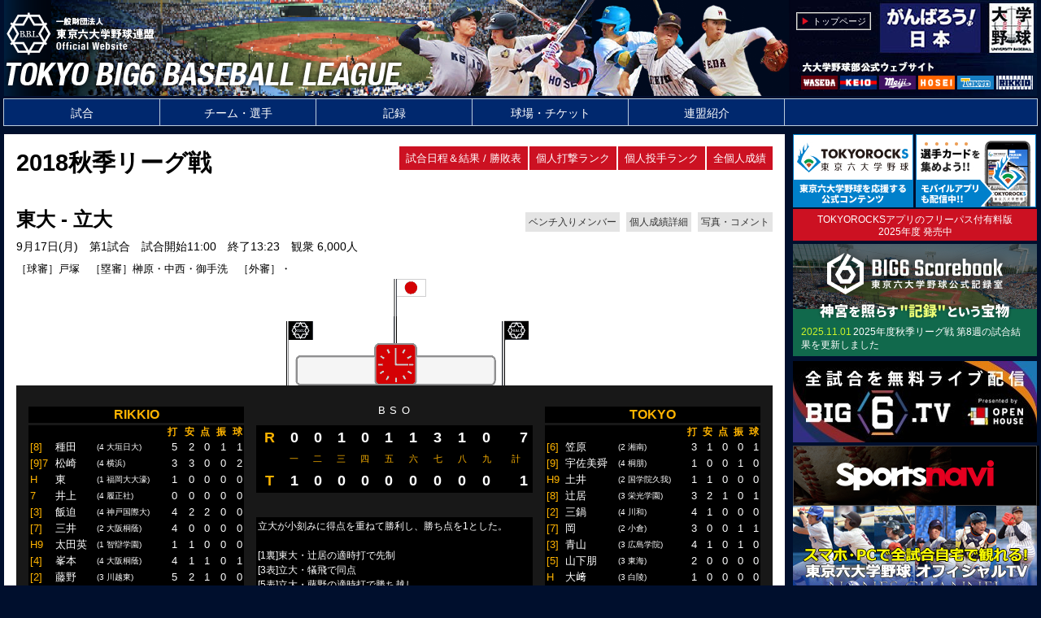

--- FILE ---
content_type: text/html; charset=Shift_JIS
request_url: http://big6.gr.jp/system/prog/game.php?m=pc&e=league&s=2018a&gd=2018-09-17&gnd=1&vs=TR2
body_size: 72942
content:

<!DOCTYPE html>

<html lang="ja">

	<head>
		<meta charset="shift_jis">
		<meta name="viewport" content="width=device-width,initial-scale=1">
		<link rel="shortcut icon" href="../../image/favicon.ico">
		<title>一般財団法人 東京六大学野球連盟</title>
		<link href="../../css/style.css" rel="stylesheet">
		<script src="../../js/script.js"></script>

<!--ResponsiveMultiLevelMenu ここから-->
<link rel="stylesheet" type="text/css" href="../../js/ResponsiveMultiLevelMenu/css/default.css" />
<link rel="stylesheet" type="text/css" href="../../js/ResponsiveMultiLevelMenu/css/component.css" />
<script src="../../js/ResponsiveMultiLevelMenu/js/modernizr.custom.js"></script>
<script src="../../js/jquery/jquery.min.js"></script>
<script src="../../js/ResponsiveMultiLevelMenu/js/jquery.dlmenu.js"></script>

<script>
  $(function() {
	  $( '#dl-menu' ).dlmenu();
  });
</script>
<!--ResponsiveMultiLevelMenu ここまで-->

<script type="text/javascript">

	var _gaq = _gaq || [];
	_gaq.push(['_setAccount', 'UA-45795150-1']);
	_gaq.push(['_trackPageview']);

	(function() {
		var ga = document.createElement('script'); ga.type = 'text/javascript'; ga.async = true;
		ga.src = ('https:' == document.location.protocol ? 'https://' : 'http://') + 'stats.g.doubleclick.net/dc.js';
		var s = document.getElementsByTagName('script')[0]; s.parentNode.insertBefore(ga, s);
	})();

</script>

<!--動的CSS指定：開始-->
<style>
	
</style>
<!--動的CSS指定：終了-->

	</head>
	<body>
<!-- #BeginLibraryItem "/Library/header.lbi" -->
<header id="header_area">
	<div id="header">
		
		<div id="header_title">
			<div id="header_logo">
				<a href="../../index.html"><img src="../../image/organization_mark.png" border="0"></a>
			</div>
			<div id="header_name">
				<a href="../../index.html"><img src="../../image/organization_logo.png" ></a>
			</div>
			<div style="clear: both"></div>
		</div>

		<div id="header_nav">

			<div id="header_nav_block_area">
				<div class="header_nav_block"><a href="../../index.html" class="header_nav_block_rect" style="color:#fff;">トップページ</a></div>
				<!--<div class="header_nav_block"><a href="../../contact/index.html" class="header_nav_block_rect" style="color:#fff;">ご意見はこちら</a></div>-->
				<div style="clear: both"></div>
			</div>

			<div id="header_nav_text_area">
<a href="../../system/prog/team_official_site.php?t=W"><img src="../../image/waseda.gif" alt="" width="45" border="0"></a>
<a href="../../system/prog/team_official_site.php?s=2021s&t=K"><img src="../../image/keio.gif" alt="" width="45" border="0"></a>
<a href="../../system/prog/team_official_site.php?s=2021s&t=M"><img src="../../image/meiji.gif" alt="" width="45" border="0"></a>
<a href="../../system/prog/team_official_site.php?s=2021s&t=H"><img src="../../image/hosei.gif" alt="" width="45" border="0"></a>
<a href="../../system/prog/team_official_site.php?s=2021s&t=T"><img src="../../image/tokyo.gif" alt="" width="45" border="0"></a>
<a href="../../system/prog/team_official_site.php?s=2021s&t=R"><img src="../../image/rikkio.gif" alt="" width="45" border="0"></a>
			</div>

		</div>

		<div style="clear: both"></div>
		<div style="clear: both"></div>

	</div>
</div>
<!-- #EndLibraryItem --><!-- #BeginLibraryItem "/Library/menu.lbi" -->
<nav id="main_menu_area">
	<div id="main_menu">

		<div id="main_menu_pc">
			
			<ul id="dropmenu">
				<li><a href="../../game">試合</a>
					<!--<ul>
						<li><a href="../html/game/league/">リーグ戦</a></li>
						<li><a href="../html/game/rookie/">フレッシュリーグ・トーナメント（新人戦）</a></li>
						<li><a href="../html/game/shakaijin/">社会人対抗戦</a></li>
						<li><a href="../html/game/championsip/">全日本大学野球選手権</a></li>
						<li><a href="../html/game/jingu/">明治神宮野球大会</a></li>
						<li><a href="../html/game/nationalteam/">大学日本代表</a></li>
						<li><a href="../html/game/preseason/">各大学オープン戦</a></li>
						<li><a href="../html/game/other/">そのほかの大会・試合（オールスター等）</a></li>
					</ul>-->
				</li> 
				<li><a href="../../team">チーム・選手</a>
					<!--<ul>
						<li><a href="../html/system/prog/team.php">登録部員</a></li>
						<li><a href="../html/system/prog/player_search.php">選手検索</a></li>
					</ul>-->
				</li> 
				<li><a href="../../record">記録</a>
					<!--<ul>
						<li><a href="../html/system/prog/record.php?kind=record_yearrank">リーグ戦記録</a></li>
						<li><a href="../html/system/prog/record.php?kind=record_rookie">新人戦記録</a></li>
					</ul>-->
				</li> 
				<li><a href="../../jingu">球場・チケット</a>
					<!--<ul>
						<li><a href="../html/jingu/ticket/">リーグ戦入場料・座席</a></li>
						<li><a href="../html/jingu/access/">新人戦記録</a></li>
					</ul>-->
				</li>
				<li><a href="../../big6">連盟紹介</a>
					<!--<ul>
						<li><a href="../html/big6/">東京六大学野球連盟について</a></li>
						<li><a href="../html/big6/article.html">定款</a></li>
						<li><a href="../html/big6/doc/big6_code_of_conduct.pdf" target="_blank" class="text12px">役員・部員行動規範</a></li>
						<li><a href="../html/big6/doc/big6_compliance_committee_installation_management_rules.pdf" target="_blank">コンプライアンス委員会設置規程</a></li>
						<li><a href="../html/big6/doc/big6_report_consultation_process_rules.pdf" target="_blank">通報相談処理規程</a></li>
						<li><a href="../html/big6/boardmembers.html">理事・監事・評議員</a></li>
						<li><a href="../html/big6/official.html">リーグ戦役員</a></li>
						<li><a href="../html/big6/umpire.html">審判員紹介</a></li>
						<li><a href="../html/big6/office.html">事務局所在地</a></li>
						<li><a href="../html/big6/link.html">関係団体リンク</a></li>
					</ul>-->
				</li>
			</ul>

		</div>

		<div id="main_menu_sp">
			
			<div id="dl-menu" class="dl-menuwrapper">
				<button class="dl-trigger">メニューを開く</button><span class="global_nav_add_text"></span>
				<ul class="dl-menu">
					<li><a href="../../../">トップページ</a>
					<li><a href="../../game">試合</a>
						<!--<ul class="dl-submenu">
							<li><a href="../html/game/league/">リーグ戦</a></li>
							<li><a href="../html/game/rookie/">フレッシュリーグ・トーナメント（新人戦）</a></li>
							<li><a href="../html/game/shakaijin/">社会人対抗戦</a></li>
							<li><a href="../html/game/championsip/">全日本大学野球選手権</a></li>
							<li><a href="../html/game/jingu/">明治神宮野球大会</a></li>
							<li><a href="../html/game/nationalteam/">大学日本代表</a></li>
							<li><a href="../html/game/preseason/">各大学オープン戦</a></li>
							<li><a href="../html/game/other/">そのほかの大会・試合（オールスター等）</a></li>
						</ul>-->
					</li> 
					<li><a href="../../team">チーム・選手</a>
						<!--<ul class="dl-submenu">
							<li><a href="../html/system/prog/team.php">登録部員</a></li>
							<li><a href="../html/system/prog/player_search.php">選手検索</a></li>
						</ul>-->
					</li> 
					<li><a href="../../record">記録</a>
						<!--<ul class="dl-submenu">
							<li><a href="../html/system/prog/record.php?kind=record_yearrank">リーグ戦記録</a></li>
							<li><a href="../html/system/prog/record.php?kind=record_rookie">新人戦記録</a></li>
						</ul>-->
					</li> 
					<li><a href="../../jingu">球場・チケット</a>
						<!--<ul class="dl-submenu">
							<li><a href="../html/jingu/ticket/">リーグ戦入場料・座席</a></li>
							<li><a href="../html/jingu/access/">新人戦記録</a></li>
						</ul>-->
					</li>
					<li><a href="../../big6">連盟紹介</a>
						<!--<ul class="dl-submenu">
							<li><a href="../html/big6/">東京六大学野球連盟について</a></li>
							<li><a href="../html/big6/article.html">定款</a></li>
							<li><a href="../html/big6/doc/big6_code_of_conduct.pdf" target="_blank" class="text12px">役員・部員行動規範</a></li>
							<li><a href="../html/big6/doc/big6_compliance_committee_installation_management_rules.pdf" target="_blank">コンプライアンス委員会設置規程</a></li>
							<li><a href="../html/big6/doc/big6_report_consultation_process_rules.pdf" target="_blank">通報相談処理規程</a></li>
							<li><a href="../html/big6/boardmembers.html">理事・監事・評議員</a></li>
							<li><a href="../html/big6/official.html">リーグ戦役員</a></li>
							<li><a href="../html/big6/umpire.html">審判員紹介</a></li>
							<li><a href="../html/big6/office.html">事務局所在地</a></li>
							<li><a href="../html/big6/link.html">関係団体リンク</a></li>
						</ul>-->
					</li>
					<!--<li><a href="../html/contact/">ご意見はこちら</a></li>-->
				</ul>

			</div>
			
		</div>
	</div>
		
</nav>
<!-- #EndLibraryItem --><div id="main_area">

	<div id="main">

		<div id="main_left_pain">&nbsp;
		</div><!--main_left_pain-->

		<div id="main_center_pain">

			<!--シーズンタイトル-->
			<div class="content width50pc" style="float:left;margin: 0 0 15px;">
				<span class="event_title">2018秋季リーグ戦</span>
			</div>

			<!--シーズン内メニュー-->
			<div class="content width50pc" style="float:right;">
	
				<div style="float:right;">
					<div style="float:right;"><div class="season_menu_frame"><a href="../../game/league/2018a/2018a_schedule.html" class="season_menu">試合日程＆結果 / 勝敗表</a></div><div class="season_menu_frame"><a href="../../system/prog/kojinseiseki_season.php?m=pc&gs=ranking&k=batting&s=2018a" class="season_menu">個人打撃ランク</a></div><div class="season_menu_frame"><a href="../../system/prog/kojinseiseki_season.php?m=pc&gs=ranking&k=pitching&s=2018a" class="season_menu">個人投手ランク</a></div><div class="season_menu_frame"><a href="../../system/prog/kojinseiseki_season_index.php?m=pc&s=2018a" class="season_menu">全個人成績</a></div></div>
				</div>
				<!--<div style="float:right;">
					<div style="padding:6px;border:1px solid #aaa;font-size:13px;">
							<a href="../../../system/prog/event_overview.php?m=pc&e=league&s=_%season%_">試合写真一覧</a>
					</div>
				</div>-->

			</div><!--content width60pc-->
			
			<div style="clear:both;height:20px;"></div>

			<div class="content width60pc" style="float:left;">
				<span class="gamescore-card">東大 - 立大</span>　<span class="gamescore-gamename"></span><br>
				<span class="gamescore-gameinfo">9月17日(月)　第1試合　試合開始11:00　終了13:23　<!--観衆-->観衆 6,000人<!--人--></span><br>
			<span class="gamescore-umpire">［球審］戸塚　［塁審］榊原・中西・御手洗　［外審］・</span>
			</div>
			<div class="content width40pc" style="float:right;margin:10px 0 10px;">
				<div align="right" class="text12px"></div>
<table border="0" cellspacing="0" cellpadding="4" align="right" bgcolor="ffffff" class="text12px"><tr bgcolor="e4e4e4"><td><a href="javascript:void(window.open('game_roster.php?m=pc&e=league&s=2018a&gd=2018-09-17&gnd=1&vs=TR2','roster','width=780,height=740,resizable=yes,status=no,scrollbars=yes,menubar=no'));">ベンチ入りメンバー</a></td><td bgcolor="ffffff"></td><td><a href="javascript:void(window.open('game_kojinseiseki.php?m=m&e=league&gid=&s=2018a&d=20180917&gnd=1&vs=TR2&dm=f', 'stats', 'width=680,height=720, resizable=yes,status=no,scrollbars=yes,menubar=no'));">個人成績詳細</a></td><td bgcolor="ffffff"></td><td><a href="javascript:void(window.open('article.php?m=pc&e=league&s=2018a&di=20180917&vs=TR2','comment','width=520,height=720,resizable=yes,status=no,scrollbars=yes,menubar=no'))">写真・コメント</a></td></tr></table>
			</div>

			<div style="clear:both;height:0px;"></div>

<div id="game_scoreboard_pc">

			<table border="0" cellpadding="0" cellspacing="0" bgcolor="#181818" width="100%">
				<tr align="center">
					<td bgcolor="white" colspan="7"><img height="131" width="390" src="../../image/scoreboardflagleague.gif"></td>
				</tr>
				<tr height="15" align="center">
					<td height="15" colspan="7"><font size="1">　</font></td>
				</tr>
				<tr align="center">
					<td rowspan="4" width="15"><font size="1">　</font></td>
					<td width="265"><table border="0" cellpadding="1" cellspacing="1" width="100%" bgcolor="black">
					<tr align="center">
						<td colspan="7" class="gamescore-box-teamname">RIKKIO</td>
					</tr>
					</table></td>
					<td width="15" rowspan="4"><font size="1">　</font></td>
					<td><font color="white">
					<table width="45" height="25" border="0" cellpadding="0" cellspacing="0" class="gamescore-bso">
						<tr align="center" valign="top">
						<td>B</td>
						<td>S</td>
						<td>O</td>
						</tr>
					</table>
					</font></td>
					<td width="15" rowspan="4"><font size="1">　</font></td>
					<td width="265"><table border="0" cellpadding="1" cellspacing="1" width="100%" bgcolor="black">
					<tr>
						<td colspan="7" class="gamescore-box-teamname">TOKYO</td>
					</tr>
					</table></td>
					<td rowspan="4" width="15"><font size="1">　</font></td>
				</tr>
				<tr align="center" valign="top">
					<td bgcolor="black" width="265">
					
					<table width="100%" border="0" cellpadding="2" cellspacing="0" style="font-size:13px;color:#ffffff;line-height:125%;">
<tr class="gamescore-box-itemname">
<td></td>
<td></td>
<td></td>
<td>打</td>
<td>安</td>
<td>点</td>
<td>振</td>
<td>球</td>
</tr>
<tr class="gamescore-box-content" style="">
<td class="gamescore-box-position">[8]</td>
<td align="left"><a href="kojinseiseki_career_individual.php?m=pc&p=AR15OM0" class="game_player">種田</a></td>
<td class="gamescore-box-playeraffiliation">(4 大垣日大)</td>
<td>5</td>
<td>2</td>
<td>0</td>
<td>1</td>
<td>1</td>
<tr class="gamescore-box-content" style="">
<td class="gamescore-box-position">[9]7</td>
<td align="left"><a href="kojinseiseki_career_individual.php?m=pc&p=AR15MK0" class="game_player">松崎</a></td>
<td class="gamescore-box-playeraffiliation">(4 横浜)</td>
<td>3</td>
<td>3</td>
<td>0</td>
<td>0</td>
<td>2</td>
<tr class="gamescore-box-content" style="">
<td class="gamescore-box-position">H</td>
<td align="left"><a href="kojinseiseki_career_individual.php?m=pc&p=AR18HR0" class="game_player">東</a></td>
<td class="gamescore-box-playeraffiliation">(1 福岡大大濠)</td>
<td>1</td>
<td>0</td>
<td>0</td>
<td>0</td>
<td>0</td>
<tr class="gamescore-box-content" style="">
<td class="gamescore-box-position">7</td>
<td align="left"><a href="kojinseiseki_career_individual.php?m=pc&p=AR15IK1" class="game_player">井上</a></td>
<td class="gamescore-box-playeraffiliation">(4 履正社)</td>
<td>0</td>
<td>0</td>
<td>0</td>
<td>0</td>
<td>0</td>
<tr class="gamescore-box-content" style="">
<td class="gamescore-box-position">[3]</td>
<td align="left"><a href="kojinseiseki_career_individual.php?m=pc&p=AR15IK0" class="game_player">飯迫</a></td>
<td class="gamescore-box-playeraffiliation">(4 神戸国際大)</td>
<td>4</td>
<td>2</td>
<td>2</td>
<td>0</td>
<td>0</td>
<tr class="gamescore-box-content" style="">
<td class="gamescore-box-position">[7]</td>
<td align="left"><a href="kojinseiseki_career_individual.php?m=pc&p=AR17MK0" class="game_player">三井</a></td>
<td class="gamescore-box-playeraffiliation">(2 大阪桐蔭)</td>
<td>4</td>
<td>0</td>
<td>0</td>
<td>0</td>
<td>0</td>
<tr class="gamescore-box-content" style="">
<td class="gamescore-box-position">H9</td>
<td align="left"><a href="kojinseiseki_career_individual.php?m=pc&p=AR18OH0" class="game_player">太田英</a></td>
<td class="gamescore-box-playeraffiliation">(1 智辯学園)</td>
<td>1</td>
<td>1</td>
<td>0</td>
<td>0</td>
<td>0</td>
<tr class="gamescore-box-content" style="">
<td class="gamescore-box-position">[4]</td>
<td align="left"><a href="kojinseiseki_career_individual.php?m=pc&p=AR15MT0" class="game_player">峯本</a></td>
<td class="gamescore-box-playeraffiliation">(4 大阪桐蔭)</td>
<td>4</td>
<td>1</td>
<td>1</td>
<td>0</td>
<td>1</td>
<tr class="gamescore-box-content" style="">
<td class="gamescore-box-position">[2]</td>
<td align="left"><a href="kojinseiseki_career_individual.php?m=pc&p=AR16FH0" class="game_player">藤野</a></td>
<td class="gamescore-box-playeraffiliation">(3 川越東)</td>
<td>5</td>
<td>2</td>
<td>1</td>
<td>0</td>
<td>0</td>
<tr class="gamescore-box-content" style="">
<td class="gamescore-box-position">[5]</td>
<td align="left"><a href="kojinseiseki_career_individual.php?m=pc&p=AR17IT1" class="game_player">伊藤智</a></td>
<td class="gamescore-box-playeraffiliation">(2 高田)</td>
<td>4</td>
<td>1</td>
<td>0</td>
<td>1</td>
<td>1</td>
<tr class="gamescore-box-content" style="">
<td class="gamescore-box-position">1</td>
<td align="left"><a href="kojinseiseki_career_individual.php?m=pc&p=AR16ES0" class="game_player">江口</a></td>
<td class="gamescore-box-playeraffiliation">(3 浦和学院)</td>
<td>0</td>
<td>0</td>
<td>0</td>
<td>0</td>
<td>0</td>
<tr class="gamescore-box-content" style="">
<td class="gamescore-box-position">[6]</td>
<td align="left"><a href="kojinseiseki_career_individual.php?m=pc&p=AR16KK0" class="game_player">笠井</a></td>
<td class="gamescore-box-playeraffiliation">(3 桐蔭学園)</td>
<td>4</td>
<td>3</td>
<td>2</td>
<td>1</td>
<td>1</td>
<tr class="gamescore-box-content" style="">
<td class="gamescore-box-position">[1]</td>
<td align="left"><a href="kojinseiseki_career_individual.php?m=pc&p=AR18KK0" class="game_player">川端健</a></td>
<td class="gamescore-box-playeraffiliation">(1 秀岳館)</td>
<td>3</td>
<td>0</td>
<td>1</td>
<td>0</td>
<td>0</td>
<tr class="gamescore-box-content" style="">
<td class="gamescore-box-position">5</td>
<td align="left"><a href="kojinseiseki_career_individual.php?m=pc&p=AR16EY0" class="game_player">江藤</a></td>
<td class="gamescore-box-playeraffiliation">(3 東海大菅生)</td>
<td>1</td>
<td>0</td>
<td>0</td>
<td>1</td>
<td>0</td>
<tr class="gamescore-box-content" style="background:#2a2a2a;">
<td class="gamescore-box-position"></td>
<td align="left"><a href="kojinseiseki_career_individual.php?m=pc&p=" class="game_player">計</a></td>
<td></td>
<td>39</td>
<td>15</td>
<td>7</td>
<td>4</td>
<td>6</td>
</table>
<span style="font-size:12px;color:#fff;line-height:125%;"></span>

					
					</td>
					<td rowspan="3"><table border="0" cellpadding="0" cellspacing="0" width="100%">
					<tr height="70">
						<td height="70"><table width="100%" border="0" cellpadding="6" cellspacing="0" bgcolor="#000000" style="line-height:100%;">
<tr class="gamescore-score-run">
<td class="gamescore-score-teamname">R</td>
<td>0</td>
<td>0</td>
<td>1</td>
<td>0</td>
<td>1</td>
<td>1</td>
<td>3</td>
<td>1</td>
<td>0</td>
<td class="gamescore-score-totalrun">7</td>
</tr>
<tr class="gamescore-score-inningno">
<td></td>
<td>一</td>
<td>二</td>
<td>三</td>
<td>四</td>
<td>五</td>
<td>六</td>
<td>七</td>
<td>八</td>
<td>九</td>
<td>計</td>
</tr>
<tr class="gamescore-score-run">
<td class="gamescore-score-teamname">T</td>
<td>1</td>
<td>0</td>
<td>0</td>
<td>0</td>
<td>0</td>
<td>0</td>
<td>0</td>
<td>0</td>
<td>0</td>
<td class="gamescore-score-totalrun">1</td>
</tr>
</table>
</td>
					</tr>
					<tr height="30">
						<td height="30"></td>
					</tr>
					<tr>
						<td><table border="0" cellpadding="2" cellspacing="0" width="100%" bgcolor="black">
						<tr>
							<td class="gamescore-gamesummery-content">
							<!--COMMENTSTART-->
								立大が小刻みに得点を重ねて勝利し、勝ち点を1とした。<br><br>[1裏]東大・辻居の適時打で先制<br>[3表]立大・犠飛で同点<br>[5表]立大・藤野の適時打で勝ち越し<br>[6表]立大・犠飛で1点<br>[7表]立大・笠井の適時3塁打、内野ゴロの間に3点<br>[8表]立大・峯本の適時打で1点
							<!--COMMENTEND-->
							</td>
						</tr>
						</table></td>
					</tr>
					<tr height="20">
						<td height="20"></td>
					</tr>
					<tr>
						<td><table border="0" cellpadding="2" cellspacing="2" width="100%">
						<tr align="center" bgcolor="black">
							<td width="40%" class="gamescore-gamesummery-teamname">RIKKIO</td>
							<td class="gamescore-gamesummery-teamname">　</td>
							<td width="40%" class="gamescore-gamesummery-teamname">TOKYO</td>
						</tr>
						<tr valign="top" bgcolor="black">
							<td width="40%" class="gamescore-gamesummery-content">●川端健、江口</td>
							<td class="gamescore-gamesummery-itemname">投　手</td>
							<td width="40%" class="gamescore-gamesummery-content">○有坂、小林大</td>
						</tr>
						<tr valign="top" bgcolor="black">
							<td width="40%" class="gamescore-gamesummery-content">藤野　</td>
							<td class="gamescore-gamesummery-itemname">捕　手</td>
							<td width="40%" class="gamescore-gamesummery-content">三鍋　</td>
						</tr>
						<tr>
							<td colspan="3" align="center"><font size="1">　</td>
						</tr>
						<tr valign="top" bgcolor="black">
							<td width="40%" class="gamescore-gamesummery-content">　</td>
							<td class="gamescore-gamesummery-itemname">本塁打</td>
							<td width="40%" class="gamescore-gamesummery-content">　</td>
						</tr>
						<tr valign="top" bgcolor="black">
							<td width="40%" class="gamescore-gamesummery-content">松崎、藤野、笠井　</td>
							<td class="gamescore-gamesummery-itemname">三塁打</td>
							<td width="40%" class="gamescore-gamesummery-content">　</td>
						</tr>
						<tr valign="top" bgcolor="black">
							<td width="40%" class="gamescore-gamesummery-content">太田英　</td>
							<td class="gamescore-gamesummery-itemname">二塁打</td>
							<td width="40%" class="gamescore-gamesummery-content">笠原　</td>
						</tr>
						<tr>
							<td colspan="3" align="center"><font size="1">　</td>
						</tr>
						<tr valign="top" bgcolor="black">
							<td width="40%" class="gamescore-gamesummery-content">飯迫2、川端健</td>
							<td class="gamescore-gamesummery-itemname">犠　打</td>
							<td width="40%" class="gamescore-gamesummery-content">宇佐美舜2</td>
						</tr>
						<tr valign="top" bgcolor="black">
							<td width="40%" class="gamescore-gamesummery-content">2</td>
							<td class="gamescore-gamesummery-itemname">併　殺</td>
							<td width="40%" class="gamescore-gamesummery-content"></td>
						</tr>
						<tr valign="top" bgcolor="black">
							<td width="40%" class="gamescore-gamesummery-content">14</td>
							<td class="gamescore-gamesummery-itemname">残　塁</td>
							<td width="40%" class="gamescore-gamesummery-content">7</td>
						</tr>
						<tr valign="top" bgcolor="black">
							<td width="40%" class="gamescore-gamesummery-content"></td>
							<td class="gamescore-gamesummery-itemname">盗　塁</td>
							<td width="40%" class="gamescore-gamesummery-content">辻居</td>
						</tr>
						<tr valign="top" bgcolor="black">
							<td width="40%" class="gamescore-gamesummery-content"></td>
							<td class="gamescore-gamesummery-itemname">失　策</td>
							<td width="40%" class="gamescore-gamesummery-content">青山</td>
						</tr>
						<tr valign="top" bgcolor="black">
							<td width="40%" class="gamescore-gamesummery-content">江口</td>
							<td class="gamescore-gamesummery-itemname">暴　投</td>
							<td width="40%" class="gamescore-gamesummery-content"></td>
						</tr>
						<tr valign="top" bgcolor="black">
							<td width="40%" class="gamescore-gamesummery-content"></td>
							<td class="gamescore-gamesummery-itemname">捕　逸</td>
							<td width="40%" class="gamescore-gamesummery-content"></td>
						</tr>
						<tr valign="top" bgcolor="black">
							<td width="40%" class="gamescore-gamesummery-content"></td>
							<td class="gamescore-gamesummery-itemname">ボーク</td>
							<td width="40%" class="gamescore-gamesummery-content"></td>
						</tr>
						<!--<tr valign="top" bgcolor="black">
							<td width="40%" class="gamescore-gamesummery-content"></td>
							<td class="gamescore-gamesummery-itemname">打撃妨害</td>
							<td width="40%" class="gamescore-gamesummery-content"></td>
						</tr>-->
						</table></td>
					</tr>
					</table></td>
					<td width="265" bgcolor="black">
				
						<table width="100%" border="0" cellpadding="2" cellspacing="0" style="font-size:13px;color:#ffffff;line-height:125%;">
<tr class="gamescore-box-itemname">
<td></td>
<td></td>
<td></td>
<td>打</td>
<td>安</td>
<td>点</td>
<td>振</td>
<td>球</td>
</tr>
<tr class="gamescore-box-content" style="">
<td class="gamescore-box-position">[6]</td>
<td align="left"><a href="kojinseiseki_career_individual.php?m=pc&p=AT17KK0" class="game_player">笠原</a></td>
<td class="gamescore-box-playeraffiliation">(2 湘南)</td>
<td>3</td>
<td>1</td>
<td>0</td>
<td>0</td>
<td>1</td>
<tr class="gamescore-box-content" style="">
<td class="gamescore-box-position">[9]</td>
<td align="left"><a href="kojinseiseki_career_individual.php?m=pc&p=AT15US0" class="game_player">宇佐美舜</a></td>
<td class="gamescore-box-playeraffiliation">(4 桐朋)</td>
<td>1</td>
<td>0</td>
<td>0</td>
<td>1</td>
<td>0</td>
<tr class="gamescore-box-content" style="">
<td class="gamescore-box-position">H9</td>
<td align="left"><a href="kojinseiseki_career_individual.php?m=pc&p=AT17DY0" class="game_player">土井</a></td>
<td class="gamescore-box-playeraffiliation">(2 国学院久我)</td>
<td>1</td>
<td>1</td>
<td>0</td>
<td>0</td>
<td>0</td>
<tr class="gamescore-box-content" style="">
<td class="gamescore-box-position">[8]</td>
<td align="left"><a href="kojinseiseki_career_individual.php?m=pc&p=AT16TS0" class="game_player">辻居</a></td>
<td class="gamescore-box-playeraffiliation">(3 栄光学園)</td>
<td>3</td>
<td>2</td>
<td>1</td>
<td>0</td>
<td>1</td>
<tr class="gamescore-box-content" style="">
<td class="gamescore-box-position">[2]</td>
<td align="left"><a href="kojinseiseki_career_individual.php?m=pc&p=AT15MS0" class="game_player">三鍋</a></td>
<td class="gamescore-box-playeraffiliation">(4 川和)</td>
<td>4</td>
<td>1</td>
<td>0</td>
<td>0</td>
<td>0</td>
<tr class="gamescore-box-content" style="">
<td class="gamescore-box-position">[7]</td>
<td align="left"><a href="kojinseiseki_career_individual.php?m=pc&p=AT17OT0" class="game_player">岡</a></td>
<td class="gamescore-box-playeraffiliation">(2 小倉)</td>
<td>3</td>
<td>0</td>
<td>0</td>
<td>1</td>
<td>1</td>
<tr class="gamescore-box-content" style="">
<td class="gamescore-box-position">[3]</td>
<td align="left"><a href="kojinseiseki_career_individual.php?m=pc&p=AT16AK0" class="game_player">青山</a></td>
<td class="gamescore-box-playeraffiliation">(3 広島学院)</td>
<td>4</td>
<td>1</td>
<td>0</td>
<td>1</td>
<td>0</td>
<tr class="gamescore-box-content" style="">
<td class="gamescore-box-position">[5]</td>
<td align="left"><a href="kojinseiseki_career_individual.php?m=pc&p=AT16YT0" class="game_player">山下朋</a></td>
<td class="gamescore-box-playeraffiliation">(3 東海)</td>
<td>2</td>
<td>0</td>
<td>0</td>
<td>0</td>
<td>0</td>
<tr class="gamescore-box-content" style="">
<td class="gamescore-box-position">H</td>
<td align="left"><a href="kojinseiseki_career_individual.php?m=pc&p=AT16OD0" class="game_player">大﨑</a></td>
<td class="gamescore-box-playeraffiliation">(3 白陵)</td>
<td>1</td>
<td>0</td>
<td>0</td>
<td>0</td>
<td>0</td>
<tr class="gamescore-box-content" style="">
<td class="gamescore-box-position">5</td>
<td align="left"><a href="kojinseiseki_career_individual.php?m=pc&p=AT17IY0" class="game_player">石元</a></td>
<td class="gamescore-box-playeraffiliation">(2 桐朋)</td>
<td>0</td>
<td>0</td>
<td>0</td>
<td>0</td>
<td>0</td>
<tr class="gamescore-box-content" style="">
<td class="gamescore-box-position">H</td>
<td align="left"><a href="kojinseiseki_career_individual.php?m=pc&p=AT18OS0" class="game_player">大音</a></td>
<td class="gamescore-box-playeraffiliation">(1 湘南)</td>
<td>1</td>
<td>0</td>
<td>0</td>
<td>0</td>
<td>0</td>
<tr class="gamescore-box-content" style="">
<td class="gamescore-box-position">[1]</td>
<td align="left"><a href="kojinseiseki_career_individual.php?m=pc&p=AT15AN0" class="game_player">有坂</a></td>
<td class="gamescore-box-playeraffiliation">(4 城北)</td>
<td>2</td>
<td>0</td>
<td>0</td>
<td>1</td>
<td>0</td>
<tr class="gamescore-box-content" style="">
<td class="gamescore-box-position">1</td>
<td align="left"><a href="kojinseiseki_career_individual.php?m=pc&p=AT16KH0" class="game_player">小林大</a></td>
<td class="gamescore-box-playeraffiliation">(3 横浜翠嵐)</td>
<td>1</td>
<td>1</td>
<td>0</td>
<td>0</td>
<td>0</td>
<tr class="gamescore-box-content" style="">
<td class="gamescore-box-position">H</td>
<td align="left"><a href="kojinseiseki_career_individual.php?m=pc&p=AT15HM0" class="game_player">平田</a></td>
<td class="gamescore-box-playeraffiliation">(4 甲陽学院)</td>
<td>1</td>
<td>0</td>
<td>0</td>
<td>0</td>
<td>0</td>
<tr class="gamescore-box-content" style="">
<td class="gamescore-box-position">[4]</td>
<td align="left"><a href="kojinseiseki_career_individual.php?m=pc&p=AT16NC0" class="game_player">新堀</a></td>
<td class="gamescore-box-playeraffiliation">(3 麻布)</td>
<td>3</td>
<td>1</td>
<td>0</td>
<td>0</td>
<td>0</td>
<tr class="gamescore-box-content" style="background:#2a2a2a;">
<td class="gamescore-box-position"></td>
<td align="left"><a href="kojinseiseki_career_individual.php?m=pc&p=" class="game_player">計</a></td>
<td></td>
<td>30</td>
<td>8</td>
<td>1</td>
<td>4</td>
<td>3</td>
</table>
<span style="font-size:12px;color:#fff;line-height:125%;"></span>

				
					</td>
				</tr>
				<tr height="18">
					<td width="265" height="18"><font size="1">　</font></td>
					<td width="265" height="18"><font size="1">　</font></td>
				</tr>
				<tr valign="top">
					<td bgcolor="black" width="265"><table width="100%" border="0" cellpadding="2" cellspacing="0" style="font-size:13px;color:#ffffff;line-height:125%;">
<tr class="gamescore-box-itemname">
<td></td>
<td></td>
<td width="30">回</td>
<td width="12">球<br>数</td>
<td width="12">打<br>者</td>
<td width="12">安</td>
<td width="12">振</td>
<td width="12">球</td>
<td width="12">責</td>
</tr>
<tr class="gamescore-box-content" style="">
<td align="left"><a href="kojinseiseki_career_individual.php?m=pc&p=AR18KK0" class="game_player">川端健</a></td>
<td class="gamescore-box-playeraffiliation">(1 秀岳館)</td>
<td>7</td>
<td>100</td>
<td>28</td>
<td>7</td>
<td>4</td>
<td>3</td>
<td>1</td>
</tr>
<tr class="gamescore-box-content" style="">
<td align="left"><a href="kojinseiseki_career_individual.php?m=pc&p=AR16ES0" class="game_player">江口</a></td>
<td class="gamescore-box-playeraffiliation">(3 浦和学院)</td>
<td>2</td>
<td>19</td>
<td>7</td>
<td>1</td>
<td>0</td>
<td>0</td>
<td>0</td>
</tr>
<tr class="gamescore-box-content" style="background:#2a2a2a;">
<td align="left"><a href="kojinseiseki_career_individual.php?m=pc&p=" class="game_player">計</a></td>
<td></td>
<td>9</td>
<td>119</td>
<td>35</td>
<td>8</td>
<td>4</td>
<td>3</td>
<td>1</td>
</tr>
</table>
<span style="font-size:12px;color:#fff;line-height:125%;"></span>
 </td>
					<td width="265" bgcolor="black"><table width="100%" border="0" cellpadding="2" cellspacing="0" style="font-size:13px;color:#ffffff;line-height:125%;">
<tr class="gamescore-box-itemname">
<td></td>
<td></td>
<td width="30">回</td>
<td width="12">球<br>数</td>
<td width="12">打<br>者</td>
<td width="12">安</td>
<td width="12">振</td>
<td width="12">球</td>
<td width="12">責</td>
</tr>
<tr class="gamescore-box-content" style="">
<td align="left"><a href="kojinseiseki_career_individual.php?m=pc&p=AT15AN0" class="game_player">有坂</a></td>
<td class="gamescore-box-playeraffiliation">(4 城北)</td>
<td>6 2/3</td>
<td>119</td>
<td>36</td>
<td>11</td>
<td>2</td>
<td>6</td>
<td>6</td>
</tr>
<tr class="gamescore-box-content" style="">
<td align="left"><a href="kojinseiseki_career_individual.php?m=pc&p=AT16KH0" class="game_player">小林大</a></td>
<td class="gamescore-box-playeraffiliation">(3 横浜翠嵐)</td>
<td>2 1/3</td>
<td>51</td>
<td>12</td>
<td>4</td>
<td>2</td>
<td>0</td>
<td>1</td>
</tr>
<tr class="gamescore-box-content" style="background:#2a2a2a;">
<td align="left"><a href="kojinseiseki_career_individual.php?m=pc&p=" class="game_player">計</a></td>
<td></td>
<td>9</td>
<td>170</td>
<td>48</td>
<td>15</td>
<td>4</td>
<td>6</td>
<td>7</td>
</tr>
</table>
<span style="font-size:12px;color:#fff;line-height:125%;"></span>
 </td>
				</tr>
				<tr>
					<td colspan="7"><font size="1">　</font></td>
				</tr>
			</table>
</div>				

<div id="game_scoreboard_sp">
			
		<table border="0" cellpadding="0" cellspacing="0" bgcolor="#181818" width="100%">
				<tr align="center">
					<td bgcolor="white" colspan="7"><img height="131" width="390" src="../../image/scoreboardflagleague.gif"></td>
				</tr>
				<tr height="15" align="center">
					<td width="10" height="15"><font size="1">　</font></td>
				  <td height="15">&nbsp;</td>
				  <td width="10" height="15">&nbsp;</td>
				</tr>
				<tr align="center">
					<td rowspan="2" width="10">&nbsp;</td>
					<td><font color="white">
					<table width="45" height="25" border="0" cellpadding="0" cellspacing="0" class="gamescore-bso">
						<tr align="center" valign="top">
						<td>B</td>
						<td>S</td>
						<td>O</td>
						</tr>
					</table>
					</font></td>
					<td rowspan="2" width="10">&nbsp;</td>
				</tr>
				<tr align="center" valign="top">
				  <td height="18"><table border="0" cellpadding="0" cellspacing="0" width="100%">
				    <tr height="70">
				      <td height="70"><table width="100%" border="0" cellpadding="6" cellspacing="0" bgcolor="#000000" style="line-height:100%;">
<tr class="gamescore-score-run">
<td class="gamescore-score-teamname">R</td>
<td>0</td>
<td>0</td>
<td>1</td>
<td>0</td>
<td>1</td>
<td>1</td>
<td>3</td>
<td>1</td>
<td>0</td>
<td class="gamescore-score-totalrun">7</td>
</tr>
<tr class="gamescore-score-inningno">
<td></td>
<td>一</td>
<td>二</td>
<td>三</td>
<td>四</td>
<td>五</td>
<td>六</td>
<td>七</td>
<td>八</td>
<td>九</td>
<td>計</td>
</tr>
<tr class="gamescore-score-run">
<td class="gamescore-score-teamname">T</td>
<td>1</td>
<td>0</td>
<td>0</td>
<td>0</td>
<td>0</td>
<td>0</td>
<td>0</td>
<td>0</td>
<td>0</td>
<td class="gamescore-score-totalrun">1</td>
</tr>
</table>
</td>
			        </tr>
				    <tr height="30">
				      <td height="30"></td>
			        </tr>
				    <tr>
				      <td><table border="0" cellpadding="2" cellspacing="0" width="100%" bgcolor="black">
				        <tr>
				          <td class="gamescore-gamesummery-content">
				            <!--COMMENTSTART-->
				            立大が小刻みに得点を重ねて勝利し、勝ち点を1とした。<br><br>[1裏]東大・辻居の適時打で先制<br>[3表]立大・犠飛で同点<br>[5表]立大・藤野の適時打で勝ち越し<br>[6表]立大・犠飛で1点<br>[7表]立大・笠井の適時3塁打、内野ゴロの間に3点<br>[8表]立大・峯本の適時打で1点
				            <!--COMMENTEND-->
			              </td>
			            </tr>
				        </table></td>
			        </tr>
				    <tr height="20">
				      <td height="20"></td>
			        </tr>
				    <tr>
				      <td><table border="0" cellpadding="2" cellspacing="2" width="100%">
				        <tr align="center" bgcolor="black">
				          <td width="40%" class="gamescore-gamesummery-teamname">RIKKIO</td>
				          <td class="gamescore-gamesummery-teamname">　</td>
				          <td width="40%" class="gamescore-gamesummery-teamname">TOKYO</td>
			            </tr>
				        <tr valign="top" bgcolor="black">
				          <td width="40%" class="gamescore-gamesummery-content">●川端健、江口</td>
				          <td class="gamescore-gamesummery-itemname">投　手</td>
				          <td width="40%" class="gamescore-gamesummery-content">○有坂、小林大</td>
			            </tr>
				        <tr valign="top" bgcolor="black">
				          <td width="40%" class="gamescore-gamesummery-content">藤野　</td>
				          <td class="gamescore-gamesummery-itemname">捕　手</td>
				          <td width="40%" class="gamescore-gamesummery-content">三鍋　</td>
			            </tr>
				        <tr>
				          <td colspan="3" align="center"><font size="1">　</td>
			            </tr>
				        <tr valign="top" bgcolor="black">
				          <td width="40%" class="gamescore-gamesummery-content">　</td>
				          <td class="gamescore-gamesummery-itemname">本塁打</td>
				          <td width="40%" class="gamescore-gamesummery-content">　</td>
			            </tr>
				        <tr valign="top" bgcolor="black">
				          <td width="40%" class="gamescore-gamesummery-content">松崎、藤野、笠井　</td>
				          <td class="gamescore-gamesummery-itemname">三塁打</td>
				          <td width="40%" class="gamescore-gamesummery-content">　</td>
			            </tr>
				        <tr valign="top" bgcolor="black">
				          <td width="40%" class="gamescore-gamesummery-content">太田英　</td>
				          <td class="gamescore-gamesummery-itemname">二塁打</td>
				          <td width="40%" class="gamescore-gamesummery-content">笠原　</td>
			            </tr>
				        <tr>
				          <td colspan="3" align="center"><font size="1">　</td>
			            </tr>
				        <tr valign="top" bgcolor="black">
				          <td width="40%" class="gamescore-gamesummery-content">飯迫2、川端健</td>
				          <td class="gamescore-gamesummery-itemname">犠　打</td>
				          <td width="40%" class="gamescore-gamesummery-content">宇佐美舜2</td>
			            </tr>
				        <tr valign="top" bgcolor="black">
				          <td width="40%" class="gamescore-gamesummery-content">2</td>
				          <td class="gamescore-gamesummery-itemname">併　殺</td>
				          <td width="40%" class="gamescore-gamesummery-content"></td>
			            </tr>
				        <tr valign="top" bgcolor="black">
				          <td width="40%" class="gamescore-gamesummery-content">14</td>
				          <td class="gamescore-gamesummery-itemname">残　塁</td>
				          <td width="40%" class="gamescore-gamesummery-content">7</td>
			            </tr>
				        <tr valign="top" bgcolor="black">
				          <td width="40%" class="gamescore-gamesummery-content"></td>
				          <td class="gamescore-gamesummery-itemname">盗　塁</td>
				          <td width="40%" class="gamescore-gamesummery-content">辻居</td>
			            </tr>
				        <tr valign="top" bgcolor="black">
				          <td width="40%" class="gamescore-gamesummery-content"></td>
				          <td class="gamescore-gamesummery-itemname">失　策</td>
				          <td width="40%" class="gamescore-gamesummery-content">青山</td>
			            </tr>
				        <tr valign="top" bgcolor="black">
				          <td width="40%" class="gamescore-gamesummery-content">江口</td>
				          <td class="gamescore-gamesummery-itemname">暴　投</td>
				          <td width="40%" class="gamescore-gamesummery-content"></td>
			            </tr>
				        <tr valign="top" bgcolor="black">
				          <td width="40%" class="gamescore-gamesummery-content"></td>
				          <td class="gamescore-gamesummery-itemname">捕　逸</td>
				          <td width="40%" class="gamescore-gamesummery-content"></td>
			            </tr>
				        <tr valign="top" bgcolor="black">
				          <td width="40%" class="gamescore-gamesummery-content"></td>
				          <td class="gamescore-gamesummery-itemname">ボーク</td>
				          <td width="40%" class="gamescore-gamesummery-content"></td>
			            </tr>
				        <!--<tr valign="top" bgcolor="black">
							<td width="40%" class="gamescore-gamesummery-content"></td>
							<td class="gamescore-gamesummery-itemname">打撃妨害</td>
							<td width="40%" class="gamescore-gamesummery-content"></td>
						</tr>-->
				        </table></td>
			        </tr>
				    </table></td>
			    </tr>
				<tr>
					<td colspan="3"><font size="1">　</font></td>
				</tr>
			</table>
	
			<!--先攻-->
			<table border="0" cellpadding="0" cellspacing="0" bgcolor="#181818" width="100%">
				<tr align="center">
					<td bgcolor="white" colspan="3">&nbsp;</td>
			  </tr>
				<tr height="15" align="center">
					<td height="15"><font size="1">　</font></td>
					<td height="15">&nbsp;</td>
					<td height="15">&nbsp;</td>
				</tr>
				<tr align="center">
					<td rowspan="4" width="15"><font size="1">　</font></td>
					<td width="265"><table border="0" cellpadding="1" cellspacing="1" width="100%" bgcolor="black">
					<tr align="center">
						<td colspan="7" class="gamescore-box-teamname">R</td>
					</tr>
					</table></td>
					<td rowspan="4" width="15"><font size="1">　</font></td>
				</tr>
				<tr align="center" valign="top">
					<td bgcolor="black" width="265">
					
					<table width="100%" border="0" cellpadding="2" cellspacing="0" style="font-size:13px;color:#ffffff;line-height:125%;">
<tr class="gamescore-box-itemname">
<td></td>
<td></td>
<td></td>
<td>打</td>
<td>安</td>
<td>点</td>
<td>振</td>
<td>球</td>
</tr>
<tr class="gamescore-box-content" style="">
<td class="gamescore-box-position">[8]</td>
<td align="left"><a href="kojinseiseki_career_individual.php?m=pc&p=AR15OM0" class="game_player">種田</a></td>
<td class="gamescore-box-playeraffiliation">(4 大垣日大)</td>
<td>5</td>
<td>2</td>
<td>0</td>
<td>1</td>
<td>1</td>
<tr class="gamescore-box-content" style="">
<td class="gamescore-box-position">[9]7</td>
<td align="left"><a href="kojinseiseki_career_individual.php?m=pc&p=AR15MK0" class="game_player">松崎</a></td>
<td class="gamescore-box-playeraffiliation">(4 横浜)</td>
<td>3</td>
<td>3</td>
<td>0</td>
<td>0</td>
<td>2</td>
<tr class="gamescore-box-content" style="">
<td class="gamescore-box-position">H</td>
<td align="left"><a href="kojinseiseki_career_individual.php?m=pc&p=AR18HR0" class="game_player">東</a></td>
<td class="gamescore-box-playeraffiliation">(1 福岡大大濠)</td>
<td>1</td>
<td>0</td>
<td>0</td>
<td>0</td>
<td>0</td>
<tr class="gamescore-box-content" style="">
<td class="gamescore-box-position">7</td>
<td align="left"><a href="kojinseiseki_career_individual.php?m=pc&p=AR15IK1" class="game_player">井上</a></td>
<td class="gamescore-box-playeraffiliation">(4 履正社)</td>
<td>0</td>
<td>0</td>
<td>0</td>
<td>0</td>
<td>0</td>
<tr class="gamescore-box-content" style="">
<td class="gamescore-box-position">[3]</td>
<td align="left"><a href="kojinseiseki_career_individual.php?m=pc&p=AR15IK0" class="game_player">飯迫</a></td>
<td class="gamescore-box-playeraffiliation">(4 神戸国際大)</td>
<td>4</td>
<td>2</td>
<td>2</td>
<td>0</td>
<td>0</td>
<tr class="gamescore-box-content" style="">
<td class="gamescore-box-position">[7]</td>
<td align="left"><a href="kojinseiseki_career_individual.php?m=pc&p=AR17MK0" class="game_player">三井</a></td>
<td class="gamescore-box-playeraffiliation">(2 大阪桐蔭)</td>
<td>4</td>
<td>0</td>
<td>0</td>
<td>0</td>
<td>0</td>
<tr class="gamescore-box-content" style="">
<td class="gamescore-box-position">H9</td>
<td align="left"><a href="kojinseiseki_career_individual.php?m=pc&p=AR18OH0" class="game_player">太田英</a></td>
<td class="gamescore-box-playeraffiliation">(1 智辯学園)</td>
<td>1</td>
<td>1</td>
<td>0</td>
<td>0</td>
<td>0</td>
<tr class="gamescore-box-content" style="">
<td class="gamescore-box-position">[4]</td>
<td align="left"><a href="kojinseiseki_career_individual.php?m=pc&p=AR15MT0" class="game_player">峯本</a></td>
<td class="gamescore-box-playeraffiliation">(4 大阪桐蔭)</td>
<td>4</td>
<td>1</td>
<td>1</td>
<td>0</td>
<td>1</td>
<tr class="gamescore-box-content" style="">
<td class="gamescore-box-position">[2]</td>
<td align="left"><a href="kojinseiseki_career_individual.php?m=pc&p=AR16FH0" class="game_player">藤野</a></td>
<td class="gamescore-box-playeraffiliation">(3 川越東)</td>
<td>5</td>
<td>2</td>
<td>1</td>
<td>0</td>
<td>0</td>
<tr class="gamescore-box-content" style="">
<td class="gamescore-box-position">[5]</td>
<td align="left"><a href="kojinseiseki_career_individual.php?m=pc&p=AR17IT1" class="game_player">伊藤智</a></td>
<td class="gamescore-box-playeraffiliation">(2 高田)</td>
<td>4</td>
<td>1</td>
<td>0</td>
<td>1</td>
<td>1</td>
<tr class="gamescore-box-content" style="">
<td class="gamescore-box-position">1</td>
<td align="left"><a href="kojinseiseki_career_individual.php?m=pc&p=AR16ES0" class="game_player">江口</a></td>
<td class="gamescore-box-playeraffiliation">(3 浦和学院)</td>
<td>0</td>
<td>0</td>
<td>0</td>
<td>0</td>
<td>0</td>
<tr class="gamescore-box-content" style="">
<td class="gamescore-box-position">[6]</td>
<td align="left"><a href="kojinseiseki_career_individual.php?m=pc&p=AR16KK0" class="game_player">笠井</a></td>
<td class="gamescore-box-playeraffiliation">(3 桐蔭学園)</td>
<td>4</td>
<td>3</td>
<td>2</td>
<td>1</td>
<td>1</td>
<tr class="gamescore-box-content" style="">
<td class="gamescore-box-position">[1]</td>
<td align="left"><a href="kojinseiseki_career_individual.php?m=pc&p=AR18KK0" class="game_player">川端健</a></td>
<td class="gamescore-box-playeraffiliation">(1 秀岳館)</td>
<td>3</td>
<td>0</td>
<td>1</td>
<td>0</td>
<td>0</td>
<tr class="gamescore-box-content" style="">
<td class="gamescore-box-position">5</td>
<td align="left"><a href="kojinseiseki_career_individual.php?m=pc&p=AR16EY0" class="game_player">江藤</a></td>
<td class="gamescore-box-playeraffiliation">(3 東海大菅生)</td>
<td>1</td>
<td>0</td>
<td>0</td>
<td>1</td>
<td>0</td>
<tr class="gamescore-box-content" style="background:#2a2a2a;">
<td class="gamescore-box-position"></td>
<td align="left"><a href="kojinseiseki_career_individual.php?m=pc&p=" class="game_player">計</a></td>
<td></td>
<td>39</td>
<td>15</td>
<td>7</td>
<td>4</td>
<td>6</td>
</table>
<span style="font-size:12px;color:#fff;line-height:125%;"></span>

					
					</td>
				</tr>
				<tr height="18">
					<td width="265" height="18"><font size="1">　</font></td>
				</tr>
				<tr valign="top">
					<td bgcolor="black" width="265"><table width="100%" border="0" cellpadding="2" cellspacing="0" style="font-size:13px;color:#ffffff;line-height:125%;">
<tr class="gamescore-box-itemname">
<td></td>
<td></td>
<td width="30">回</td>
<td width="12">球<br>数</td>
<td width="12">打<br>者</td>
<td width="12">安</td>
<td width="12">振</td>
<td width="12">球</td>
<td width="12">責</td>
</tr>
<tr class="gamescore-box-content" style="">
<td align="left"><a href="kojinseiseki_career_individual.php?m=pc&p=AR18KK0" class="game_player">川端健</a></td>
<td class="gamescore-box-playeraffiliation">(1 秀岳館)</td>
<td>7</td>
<td>100</td>
<td>28</td>
<td>7</td>
<td>4</td>
<td>3</td>
<td>1</td>
</tr>
<tr class="gamescore-box-content" style="">
<td align="left"><a href="kojinseiseki_career_individual.php?m=pc&p=AR16ES0" class="game_player">江口</a></td>
<td class="gamescore-box-playeraffiliation">(3 浦和学院)</td>
<td>2</td>
<td>19</td>
<td>7</td>
<td>1</td>
<td>0</td>
<td>0</td>
<td>0</td>
</tr>
<tr class="gamescore-box-content" style="background:#2a2a2a;">
<td align="left"><a href="kojinseiseki_career_individual.php?m=pc&p=" class="game_player">計</a></td>
<td></td>
<td>9</td>
<td>119</td>
<td>35</td>
<td>8</td>
<td>4</td>
<td>3</td>
<td>1</td>
</tr>
</table>
<span style="font-size:12px;color:#fff;line-height:125%;"></span>
 </td>
				</tr>
				<tr>
					<td colspan="3"><font size="1">　</font></td>
				</tr>
		</table>
	
			<!--後攻-->
			<table border="0" cellpadding="0" cellspacing="0" bgcolor="#181818" width="100%">
				<tr align="center">
					<td bgcolor="white" colspan="3">&nbsp;</td>
			  </tr>
				<tr height="15" align="center">
					<td height="15"><font size="1">　</font></td>
					<td height="15">&nbsp;</td>
					<td height="15">&nbsp;</td>
				</tr>
				<tr align="center">
					<td rowspan="4" width="15"><font size="1">　</font></td>
					<td width="265"><table border="0" cellpadding="1" cellspacing="1" width="100%" bgcolor="black">
					<tr>
						<td colspan="7" class="gamescore-box-teamname">T</td>
					</tr>
					</table></td>
					<td rowspan="4" width="15"><font size="1">　</font></td>
				</tr>
				<tr align="center" valign="top">
					<td width="265" bgcolor="black">
				
						<table width="100%" border="0" cellpadding="2" cellspacing="0" style="font-size:13px;color:#ffffff;line-height:125%;">
<tr class="gamescore-box-itemname">
<td></td>
<td></td>
<td></td>
<td>打</td>
<td>安</td>
<td>点</td>
<td>振</td>
<td>球</td>
</tr>
<tr class="gamescore-box-content" style="">
<td class="gamescore-box-position">[6]</td>
<td align="left"><a href="kojinseiseki_career_individual.php?m=pc&p=AT17KK0" class="game_player">笠原</a></td>
<td class="gamescore-box-playeraffiliation">(2 湘南)</td>
<td>3</td>
<td>1</td>
<td>0</td>
<td>0</td>
<td>1</td>
<tr class="gamescore-box-content" style="">
<td class="gamescore-box-position">[9]</td>
<td align="left"><a href="kojinseiseki_career_individual.php?m=pc&p=AT15US0" class="game_player">宇佐美舜</a></td>
<td class="gamescore-box-playeraffiliation">(4 桐朋)</td>
<td>1</td>
<td>0</td>
<td>0</td>
<td>1</td>
<td>0</td>
<tr class="gamescore-box-content" style="">
<td class="gamescore-box-position">H9</td>
<td align="left"><a href="kojinseiseki_career_individual.php?m=pc&p=AT17DY0" class="game_player">土井</a></td>
<td class="gamescore-box-playeraffiliation">(2 国学院久我)</td>
<td>1</td>
<td>1</td>
<td>0</td>
<td>0</td>
<td>0</td>
<tr class="gamescore-box-content" style="">
<td class="gamescore-box-position">[8]</td>
<td align="left"><a href="kojinseiseki_career_individual.php?m=pc&p=AT16TS0" class="game_player">辻居</a></td>
<td class="gamescore-box-playeraffiliation">(3 栄光学園)</td>
<td>3</td>
<td>2</td>
<td>1</td>
<td>0</td>
<td>1</td>
<tr class="gamescore-box-content" style="">
<td class="gamescore-box-position">[2]</td>
<td align="left"><a href="kojinseiseki_career_individual.php?m=pc&p=AT15MS0" class="game_player">三鍋</a></td>
<td class="gamescore-box-playeraffiliation">(4 川和)</td>
<td>4</td>
<td>1</td>
<td>0</td>
<td>0</td>
<td>0</td>
<tr class="gamescore-box-content" style="">
<td class="gamescore-box-position">[7]</td>
<td align="left"><a href="kojinseiseki_career_individual.php?m=pc&p=AT17OT0" class="game_player">岡</a></td>
<td class="gamescore-box-playeraffiliation">(2 小倉)</td>
<td>3</td>
<td>0</td>
<td>0</td>
<td>1</td>
<td>1</td>
<tr class="gamescore-box-content" style="">
<td class="gamescore-box-position">[3]</td>
<td align="left"><a href="kojinseiseki_career_individual.php?m=pc&p=AT16AK0" class="game_player">青山</a></td>
<td class="gamescore-box-playeraffiliation">(3 広島学院)</td>
<td>4</td>
<td>1</td>
<td>0</td>
<td>1</td>
<td>0</td>
<tr class="gamescore-box-content" style="">
<td class="gamescore-box-position">[5]</td>
<td align="left"><a href="kojinseiseki_career_individual.php?m=pc&p=AT16YT0" class="game_player">山下朋</a></td>
<td class="gamescore-box-playeraffiliation">(3 東海)</td>
<td>2</td>
<td>0</td>
<td>0</td>
<td>0</td>
<td>0</td>
<tr class="gamescore-box-content" style="">
<td class="gamescore-box-position">H</td>
<td align="left"><a href="kojinseiseki_career_individual.php?m=pc&p=AT16OD0" class="game_player">大﨑</a></td>
<td class="gamescore-box-playeraffiliation">(3 白陵)</td>
<td>1</td>
<td>0</td>
<td>0</td>
<td>0</td>
<td>0</td>
<tr class="gamescore-box-content" style="">
<td class="gamescore-box-position">5</td>
<td align="left"><a href="kojinseiseki_career_individual.php?m=pc&p=AT17IY0" class="game_player">石元</a></td>
<td class="gamescore-box-playeraffiliation">(2 桐朋)</td>
<td>0</td>
<td>0</td>
<td>0</td>
<td>0</td>
<td>0</td>
<tr class="gamescore-box-content" style="">
<td class="gamescore-box-position">H</td>
<td align="left"><a href="kojinseiseki_career_individual.php?m=pc&p=AT18OS0" class="game_player">大音</a></td>
<td class="gamescore-box-playeraffiliation">(1 湘南)</td>
<td>1</td>
<td>0</td>
<td>0</td>
<td>0</td>
<td>0</td>
<tr class="gamescore-box-content" style="">
<td class="gamescore-box-position">[1]</td>
<td align="left"><a href="kojinseiseki_career_individual.php?m=pc&p=AT15AN0" class="game_player">有坂</a></td>
<td class="gamescore-box-playeraffiliation">(4 城北)</td>
<td>2</td>
<td>0</td>
<td>0</td>
<td>1</td>
<td>0</td>
<tr class="gamescore-box-content" style="">
<td class="gamescore-box-position">1</td>
<td align="left"><a href="kojinseiseki_career_individual.php?m=pc&p=AT16KH0" class="game_player">小林大</a></td>
<td class="gamescore-box-playeraffiliation">(3 横浜翠嵐)</td>
<td>1</td>
<td>1</td>
<td>0</td>
<td>0</td>
<td>0</td>
<tr class="gamescore-box-content" style="">
<td class="gamescore-box-position">H</td>
<td align="left"><a href="kojinseiseki_career_individual.php?m=pc&p=AT15HM0" class="game_player">平田</a></td>
<td class="gamescore-box-playeraffiliation">(4 甲陽学院)</td>
<td>1</td>
<td>0</td>
<td>0</td>
<td>0</td>
<td>0</td>
<tr class="gamescore-box-content" style="">
<td class="gamescore-box-position">[4]</td>
<td align="left"><a href="kojinseiseki_career_individual.php?m=pc&p=AT16NC0" class="game_player">新堀</a></td>
<td class="gamescore-box-playeraffiliation">(3 麻布)</td>
<td>3</td>
<td>1</td>
<td>0</td>
<td>0</td>
<td>0</td>
<tr class="gamescore-box-content" style="background:#2a2a2a;">
<td class="gamescore-box-position"></td>
<td align="left"><a href="kojinseiseki_career_individual.php?m=pc&p=" class="game_player">計</a></td>
<td></td>
<td>30</td>
<td>8</td>
<td>1</td>
<td>4</td>
<td>3</td>
</table>
<span style="font-size:12px;color:#fff;line-height:125%;"></span>

				
					</td>
				</tr>
				<tr height="18">
					<td width="265" height="18"><font size="1">　</font></td>
				</tr>
				<tr valign="top">
					<td width="265" bgcolor="black"><table width="100%" border="0" cellpadding="2" cellspacing="0" style="font-size:13px;color:#ffffff;line-height:125%;">
<tr class="gamescore-box-itemname">
<td></td>
<td></td>
<td width="30">回</td>
<td width="12">球<br>数</td>
<td width="12">打<br>者</td>
<td width="12">安</td>
<td width="12">振</td>
<td width="12">球</td>
<td width="12">責</td>
</tr>
<tr class="gamescore-box-content" style="">
<td align="left"><a href="kojinseiseki_career_individual.php?m=pc&p=AT15AN0" class="game_player">有坂</a></td>
<td class="gamescore-box-playeraffiliation">(4 城北)</td>
<td>6 2/3</td>
<td>119</td>
<td>36</td>
<td>11</td>
<td>2</td>
<td>6</td>
<td>6</td>
</tr>
<tr class="gamescore-box-content" style="">
<td align="left"><a href="kojinseiseki_career_individual.php?m=pc&p=AT16KH0" class="game_player">小林大</a></td>
<td class="gamescore-box-playeraffiliation">(3 横浜翠嵐)</td>
<td>2 1/3</td>
<td>51</td>
<td>12</td>
<td>4</td>
<td>2</td>
<td>0</td>
<td>1</td>
</tr>
<tr class="gamescore-box-content" style="background:#2a2a2a;">
<td align="left"><a href="kojinseiseki_career_individual.php?m=pc&p=" class="game_player">計</a></td>
<td></td>
<td>9</td>
<td>170</td>
<td>48</td>
<td>15</td>
<td>4</td>
<td>6</td>
<td>7</td>
</tr>
</table>
<span style="font-size:12px;color:#fff;line-height:125%;"></span>
 </td>
				</tr>
				<tr>
					<td colspan="3"><font size="1">　</font></td>
				</tr>
		</table>
	<br>
</div>				

		</div><!--main_center_pain">-->

		<div id="main_right_pain"><!-- #BeginLibraryItem "/Library/sponsor.lbi" -->
<div id="sponsor_area">
	<div id="sponsor">
		


	<div style="width:300px;margin:0 auto 0;">

		<table width="100%" border="0" cellspacing="0" cellpadding="0">
			<tr	valign="top">
				<td align="left"><a href="http://tokyo6s.com/" target="_blank" class="ad_banner_link" id="ad_banner_link_" onclick="ga('send', 'event', 'Outbound Links', 'click', 'tokyo6s','1' , {'nonInteraction' : 1});"><img src="https://ss1.coressl.jp/aydesign.m8.coreserver.jp/big6/image/ad/banner_tokyorocks_150.png" alt="" height="90" width="148" border="0" style="margin-bottom:0px"></a></td>
				<td align="right"><a href="http://tokyo6s.com/app/" target="_blank" class="ad_banner_link" id="ad_banner_link_tokyo6s_appli" onclick="ga('send', 'event', 'Outbound Links', 'click', 'tokyo6s_appli','1' , {'nonInteraction' : 1});"><img src="https://ss1.coressl.jp/aydesign.m8.coreserver.jp/big6/image/ad/banner_appli_150.png" alt="" height="90" width="148" border="0" style="margin-bottom:0px"></a></td>
		  </tr>
			<tr	valign="top">
				<td colspan="2">
					<div style="height:2px;"></div>
					<div style="width:300px;margin-bottom: 4px; padding: 6px 0px 3px;background: #c12;font-size: 12px; color: #fff;line-height: 130%;">TOKYOROCKSアプリのフリーパス付有料版<br>2025年度 発売中</div><!--background: #0070bc-->
				</td>
		  </tr>
			
			<tr valign="top">
				<td colspan="2">
					<a href="https://big6scorebook.jp/" target="_blank" class="ad_banner_link" id="ad_banner_link_big6scorebook" onclick="ga('send', 'event', 'Outbound Links', 'click', 'big6scorebook','1' , {'nonInteraction' : 1});"><img src="https://ss1.coressl.jp/aydesign.m8.coreserver.jp/big6/image/ad/banner_big6scorebook_300_t.png" alt="" border="0" style="margin-bottom:0px"></a><br>
					<div class="banner_big6scorebook update_info_frame">
						<div class="banner_big6scorebook update_info_date">2025.11.01</div>
<div class="banner_big6scorebook update_info_title"><a href="https://big6scorebook.jp/stats/season" target="big6scorebook">2025年度秋季リーグ戦 第8週の試合結果を更新しました</a></div>
						<div style="clear:both;"></div>
					</div>
				</td>
		  	</tr>

			<tr align="left" valign="top">
				<td colspan="2">
					<div style="height:4px;"></div>
<a href="https://sportsbull.jp/category/big6tv/?utm_source=big6_federation&utm_medium=banner&utm_campaign=big6tv&utm_content=20171013" target="_blank" class="ad_banner_link" id="ad_banner_link_big6-tv" onclick="ga('send', 'event', 'Outbound Links', 'click', 'big6-tv','1' , {'nonInteraction' : 1});"><img src="https://ss1.coressl.jp/aydesign.m8.coreserver.jp/big6/image/ad/banner_big6tv_300_100.jpg" alt="" height="100" width="300"	style="border:0px solid #00286e;margin-bottom:4px"></a></td>
			</tr>
			<tr valign="top">
				<td colspan="2" style="background:#000;text-align:center;">
<!--					<a href="https://abema.tv/" target="_blank" class="ad_banner_link" id="ad_banner_link_abema-tv" onclick="ga('send', 'event', 'Outbound Links', 'click', 'abema-tv','1' , {'nonInteraction' : 1});"><img src="https://ss1.coressl.jp/aydesign.m8.coreserver.jp/big6/image/ad/banner_abematv_300_100.gif" alt="" width="300" height="74" style="border:0px solid #00286e;margin-bottom:0px" border="0"></a>
					<div style="width:300px;padding:4px 0px;margin-bottom:4px;text-align:center;display:none;">
						<a href="http://big6.gr.jp/info/abematv.html" style="color:#fff;font-size:11px;text-decoration:none;">AbemaTV の視聴方法</a>
					</div>
-->
					<div style="margin:0 0 0 0px;text-align:center;">
						<a href="https://baseball.yahoo.co.jp/baseball_univ/competitions/89/148" target="_blank" class="ad_banner_link" id="ad_banner_link_sponavi-tv" onclick="ga('send', 'event', 'Outbound Links', 'click', 'abema-tv','1' , {'nonInteraction' : 1});"><img src="https://ss1.coressl.jp/aydesign.m8.coreserver.jp/big6/image/ad/banner_sponavi_300_74.png" alt="" style="border:0px solid #00286e;margin-bottom:0px" border="0"></a>
					</div>
				
				</td>
			</tr>
			<tr align="left" valign="top">
				<td colspan="2"><a href="http://www.nones.tv/big6/" target="_blank" class="ad_banner_link" id="ad_banner_link_nones-tv" onclick="ga('send', 'event', 'Outbound Links', 'click', 'nones-tv','1' , {'nonInteraction' : 1});"><img src="https://ss1.coressl.jp/aydesign.m8.coreserver.jp/big6/image/ad/banner_big6_officialtv.jpg" alt="" height="120" width="300"	style="border:0px solid #00286e;margin-bottom:4px"></a></td>
				</tr>
			<tr	valign="middle">
				<td align="left"><a href="https://www.mizunoshop.net/disp/CSfDispListPage_003.jsp?dispNo=003002134&ecid=DSoutnpy1907big6" target="_blank" class="ad_banner_link" id="ad_banner_link_mizuno" onclick="ga('send', 'event', 'Outbound Links', 'click', 'mizuno','1' , {'nonInteraction' : 1});"><img src="https://ss1.coressl.jp/aydesign.m8.coreserver.jp/big6/image/ad/banner_mizuno_150.gif" alt="" height="90" width="148" border="0" style="margin-bottom:4px"></a></td>
				<td align="right">
					<!--<a href="https://www.47brand.co.jp/collections/" target="_blank" class="ad_banner_link" id="ad_banner_link_47" onclick="ga('send', 'event', 'Outbound Links', 'click', '47','1' , {'nonInteraction' : 1});"><img src="https://ss1.coressl.jp/aydesign.m8.coreserver.jp/big6/image/ad/banner_47_150.gif" alt="" width="148" border="0" style="margin-bottom:4px"></a>-->
			<a href="https://www.youtube.com/channel/UCMIuWkjScXeQKG46ndHYh5w" target="_blank" class="ad_banner_link" id="ad_banner_link_youtube" onclick="ga('send', 'event', 'Outbound Links', 'click', 'youtube','1' , {'nonInteraction' : 1});"><img src="https://ss1.coressl.jp/aydesign.m8.coreserver.jp/big6/image/ad/banner_youtube_150.png" alt="" height="65" width="148" border="0" style="margin-bottom:4px"></a><br>
				</td>
		  </tr>
			<tr	valign="top">
				<td align="left"><a href="https://decocho.com/imp/big6/" target="_blank" class="ad_banner_link" id="ad_banner_link_open-house" onclick="ga('send', 'event', 'Outbound Links', 'click', 'open-house','1' , {'nonInteraction' : 1});"><img src="https://ss1.coressl.jp/aydesign.m8.coreserver.jp/big6/image/ad/banner_decochoco_150.png" alt="" height="65" width="148" border="0" style="margin-bottom:4px"></a></td>
				<td align="right"><a href="http://t6-baseball.shop-pro.jp/" target="_blank" class="ad_banner_link" id="ad_banner_link_big6_goods" onclick="ga('send', 'event', 'Outbound Links', 'click', 'big6_goods','1' , {'nonInteraction' : 1});"><img src="https://ss1.coressl.jp/aydesign.m8.coreserver.jp/big6/image/ad/banner_liefrere_150.gif" alt="" height="65" width="148" border="0" style="margin-bottom:4px"></a></td>
		</tr>
	
		<tr align="center" valign="top" style="margin-top:0px">
			<td align="right"><a href="http://l-tike.com/sports/mevent/?mid=225833#_ga=1.179582628.1213920240.1488524152" target="lawson" class="ad_banner_link" id="ad_banner_link_lawson-ticket" onclick="ga('send', 'event', 'Outbound Links', 'click', 'lawson-ticket','1' , {'nonInteraction' : 1});"><img src="https://ss1.coressl.jp/aydesign.m8.coreserver.jp/big6/image/ad/banner_lawson_ticket_150.gif" alt="" height="70" width="148" border="0" style="margin-bottom:4px"></a></td>
			<td align="center"><a href="http://oh.openhouse-group.com/?banner_id=ymd_6dai02" target="_blank" class="ad_banner_link" id="ad_banner_link_open-house2" onClick="ga('send', 'event', 'Outbound Links', 'click', 'open-house','1' , {'nonInteraction' : 1});"><img src="https://ss1.coressl.jp/aydesign.m8.coreserver.jp/big6/image/ad/banner_openhouse_150.gif" alt="" height="70" width="148" border="0" style="margin-bottom:4px"></a></td>
		  </tr>
		<tr align="center" valign="top" style="margin-top:0px">
			<td align="center"><a href="https://w.pia.jp/t/tokyobig6/" target="pia" class="ad_banner_link" id="ad_banner_link_pia" onClick="ga('send', 'event', 'Outbound Links', 'click', 'pia','1' , {'nonInteraction' : 1});""><img src="https://ss1.coressl.jp/aydesign.m8.coreserver.jp/big6/image/ad/banner_pia_150.png" alt="" width="148" height="65" style="margin-bottom:4px" border="0"></a></td>
			<td align="right"><a href="http://www.tv-asahi.co.jp/sports/" target="_blank" class="ad_banner_link" id="ad_banner_link_tv-asahi" onclick="ga('send', 'event', 'Outbound Links', 'click', 'tv-asahi','1' , {'nonInteraction' : 1});"><img src="https://ss1.coressl.jp/aydesign.m8.coreserver.jp/big6/image/ad/banner_tvasahi_150.gif" alt="" height="65" width="148" border="0" style="margin-bottom:4px"></a></td>
		  </tr>
			
		<tr align="center" valign="top" style="margin-top:0px">
			
			<td align="left">
				<a href="https://eplus.jp/big6/" target="eplus" class="ad_banner_link" id="ad_banner_link_eplus" onclick="ga('send', 'event', 'Outbound Links', 'click', 'eplus','1' , {'nonInteraction' : 1});"><img src="https://ss1.coressl.jp/aydesign.m8.coreserver.jp/big6/image/ad/banner_eplus_150.gif" alt="" height="70" width="148" border="0" style="margin-bottom:4px"></a>
				<br>
				
				<a href="http://www.sky-a.co.jp/" target="_blank" class="ad_banner_link" id="ad_banner_link_sky-a" onclick="ga('send', 'event', 'Outbound Links', 'click', 'sky-a','1' , {'nonInteraction' : 1});"><img src="https://ss1.coressl.jp/aydesign.m8.coreserver.jp/big6/image/ad/banner_skya_150.gif" alt="" height="65" width="148" border="0" style="margin-bottom:4px"></a>
				<br>
				<a href="http://www.chintai.net/" target="chintai" class="ad_banner_link" id="ad_banner_link_chintai" onclick="ga('send', 'event', 'Outbound Links', 'click', 'chintai','1' , {'nonInteraction' : 1});"><img src="https://ss1.coressl.jp/aydesign.m8.coreserver.jp/big6/image/ad/banner_chintai_150.gif" alt="" height="65" width="148" border="0" style="margin-bottom:4px"></a>
				<br>
				<a href="https://www.mhi.com/jp/company/sports" target="able" class="ad_banner_link" id="ad_banner_link_mitsubishi-hi" onclick="ga('send', 'event', 'Outbound Links', 'click', 'mitsubishi-hi','1' , {'nonInteraction' : 1});"><img src="https://ss1.coressl.jp/aydesign.m8.coreserver.jp/big6/image/ad/banner_mitsubishi-hi_150.gif" alt="" height="65" width="148" border="0" style="margin-bottom:4px"></a>
				<br>
				<a href="http://www.weider-jp.com" target="able" class="ad_banner_link" id="ad_banner_link_morinaga" onclick="ga('send', 'event', 'Outbound Links', 'click', 'morinaga','1' , {'nonInteraction' : 1});"><img src="https://ss1.coressl.jp/aydesign.m8.coreserver.jp/big6/image/ad/banner_morinaga_150.gif" alt="" height="65" width="148" border="0" style="margin-bottom:4px"></a>
				
				<br>
				<a href="https://leverages.jp/recruit/" target="leverages" class="ad_banner_link" id="ad_banner_link_leverages" onclick="ga('send', 'event', 'Outbound Links', 'click', 'leverages','1' , {'nonInteraction' : 1});"><img src="https://ss1.coressl.jp/aydesign.m8.coreserver.jp/big6/image/ad/banner_leverages_150.gif" alt="" height="65" width="148" border="0" style="margin-bottom:4px"></a>
				
				<br>
				<a href="https://www.jera.co.jp/employment/" target="jera" class="ad_banner_link" id="ad_banner_link_jera" onclick="ga('send', 'event', 'Outbound Links', 'click', 'jera','1' , {'nonInteraction' : 1});"><img src="https://ss1.coressl.jp/aydesign.m8.coreserver.jp/big6/image/ad/banner_jera_150.gif" alt="" height="65" width="148" border="0" style="margin-bottom:4px"></a>
				
				<br>
				<a href="https://lp.unlim.team/cp-big6/2020/autumn/" target="able" class="ad_banner_link" id="ad_banner_link_unlim1" onclick="ga('send', 'event', 'Outbound Links', 'click', 'unlim1','1' , {'nonInteraction' : 1});"><img src="https://ss1.coressl.jp/aydesign.m8.coreserver.jp/big6/image/ad/banner_unlim1_150.gif" alt="" height="65" width="148" border="0" style="margin-bottom:4px"></a>
<!--				<br>
			<a href="https://readyfor.jp/projects/big6a" target="_blank"><img src="https://ss1.coressl.jp/aydesign.m8.coreserver.jp/big6/image/ad/banner_mask_150.gif" alt="" height="65" width="148" border="0" style="margin-bottom:4px"></a>
-->
				
				
			</td>
			
			<td align="right"><a href="http://www.bs-asahi.co.jp/" target="_blank" class="ad_banner_link" id="ad_banner_link_bs-asahi" onclick="ga('send', 'event', 'Outbound Links', 'click', 'bs-asahi','1' , {'nonInteraction' : 1});"><img src="https://ss1.coressl.jp/aydesign.m8.coreserver.jp/big6/image/ad/banner_bsasahi_150.gif" alt="" height="70" width="148" border="0" style="margin-bottom:4px"></a><br>
			<a href="http://www.able.co.jp/" target="able" class="ad_banner_link"><img src="https://ss1.coressl.jp/aydesign.m8.coreserver.jp/big6/image/ad/banner_able_150.gif" alt="" height="65" width="148" border="0" style="margin-bottom:4px"></a>
				<br>
			<a href="http://athletecareer.jp/" target="_blank" class="ad_banner_link" id="ad_banner_link_athlete-career" onclick="ga('send', 'event', 'Outbound Links', 'click', 'athlete-career','1' , {'nonInteraction' : 1});"><img src="https://ss1.coressl.jp/aydesign.m8.coreserver.jp/big6/image/ad/banner_athletecareer_150.jpg" alt="" height="65" width="148" border="0" style="margin-bottom:4px"></a>
				<br>
			<!--<a href="http://jp.abeam.com/" target="_blank"><img src="https://ss1.coressl.jp/aydesign.m8.coreserver.jp/big6/image/ad/banner_abeam_150.gif" alt="" height="65" width="148" border="0" style="margin-bottom:4px"></a>
			<br>-->
			<!--<a href="https://www.tess-eng.co.jp" target="_blank" class="ad_banner_link" id="ad_banner_link_tess-engineering" onclick="ga('send', 'event', 'Outbound Links', 'click', 'tess-engineering,'1' , {'nonInteraction' : 1});"><img src="https://ss1.coressl.jp/aydesign.m8.coreserver.jp/big6/image/ad/banner_tess_150.gif" alt="" height="65" width="148" border="0" style="margin-bottom:4px"></a>
<br>-->
<!--
<a href="https://sports.xflag.com" target="able" class="ad_banner_link" id="ad_banner_link_xflag" onclick="ga('send', 'event', 'Outbound Links', 'click', 'xflag','1' , {'nonInteraction' : 1});"><img src="https://ss1.coressl.jp/aydesign.m8.coreserver.jp/big6/image/ad/banner_xflag_150.gif" alt="" height="65" width="148" border="0" style="margin-bottom:4px"></a> <br>
-->
<a href="https://www.sato-seiyaku.co.jp" target="able" class="ad_banner_link" id="ad_banner_link_xflag" onclick="ga('send', 'event', 'Outbound Links', 'click', 'xflag','1' , {'nonInteraction' : 1});"><img src="https://ss1.coressl.jp/aydesign.m8.coreserver.jp/big6/image/ad/banner_sato-seiyaku_150.gif" alt="" height="65" width="148" border="0" style="margin-bottom:4px"></a> <br>

<!--<img src="https://ss1.coressl.jp/aydesign.m8.coreserver.jp/big6/image/ad/black.gif" alt="" height="65" width="148" border="0" style="margin-bottom:4px"><br>-->
<a href="https://agekke-sp.co.jp" target="agekke-sp" class="ad_banner_link" id="ad_banner_link_xflag" onclick="ga('send', 'event', 'Outbound Links', 'click', 'xflag','1' , {'nonInteraction' : 1});"><img src="https://ss1.coressl.jp/aydesign.m8.coreserver.jp/big6/image/ad/banner_agekke_150.gif" alt="" height="65" width="148" border="0" style="margin-bottom:4px"></a><br>

<a href="https://www.konoike.co.jp/unbeknown/" target="konoike" class="ad_banner_link" id="ad_banner_link_konoike" onclick="ga('send', 'event', 'Outbound Links', 'click', 'konoike','1' , {'nonInteraction' : 1});"><img src="https://ss1.coressl.jp/aydesign.m8.coreserver.jp/big6/image/ad/banner_konoike_150.png" alt="" height="65" width="148" border="0" style="margin-bottom:4px"></a><br>

<a href="https://www.takanofoods.co.jp/" target="takanofoods" class="ad_banner_link" id="ad_banner_link_takanofoods" onclick="ga('send', 'event', 'Outbound Links', 'click', 'takanofoods','1' , {'nonInteraction' : 1});"><img src="https://ss1.coressl.jp/aydesign.m8.coreserver.jp/big6/image/ad/banner_takanofoods_150.gif" alt="" height="65" width="148" border="0" style="margin-bottom:4px"></a><br>

<a href="https://www.qoo10.jp" target="qoo10" class="ad_banner_link" id="ad_banner_link_qoo10" onclick="ga('send', 'event', 'Outbound Links', 'click', 'qoo10','1' , {'nonInteraction' : 1});"><img src="https://ss1.coressl.jp/aydesign.m8.coreserver.jp/big6/image/ad/banner_qoo10.jpg" alt="" height="65" width="148" border="0" style="margin-bottom:4px"></a><br>


				
<!--
				<a href="https://t.pia.jp/pia/events/jingustadium-mg" target="_blank" class="ad_banner_link" id="ad_banner_link_jingu-stadium_goods" onclick="ga('send', 'event', 'Outbound Links', 'click', 'jingu-stadium_goods','1' , {'nonInteraction' : 1});"><img src="https://ss1.coressl.jp/aydesign.m8.coreserver.jp/big6/image/ad/banner_jingustadium-mg_150.png" alt="" height="65" width="148" border="0" style="margin-bottom:4px"></a>
-->				
				
			</td>
			</tr>

			<tr align="left" valign="top">
				<td colspan="2">
<!--
					<div style="height:7px;"><hr size="1" width="300" noshade color="#ffffff"></div>
-->
<!--<a href="https://www.nhk.or.jp/archives/jidai/special/rokudaigaku/?cid=akhk-banner-rokudai" target="_blank" class="ad_banner_link" id="ad_banner_link_nhk-archives" onclick="ga('send', 'event', 'Outbound Links', 'click', 'nhk-archives','1' , {'nonInteraction' : 1});"><img src="https://ss1.coressl.jp/aydesign.m8.coreserver.jp/big6/image/ad/banner_nhk_archives_150.png" alt="" width="300"	style="border:0px solid #00286e;margin-bottom:4px"></a>-->

<!--
<a href="https://www.nhk.or.jp/archives/jidai/special/rokudaigaku/?cid=akhk-banner-rokudai" target="_blank" class="ad_banner_link" id="ad_banner_link_nhk-archives" onclick="ga('send', 'event', 'Outbound Links', 'click', 'nhk-archives','1' , {'nonInteraction' : 1});"><img src="http://big6.gr.jp/image/ad/banner_nhk_archives_150.png" alt="" width="300"	style="border:0px solid #00286e;margin-bottom:4px"></a>
-->

				</td>
			</tr>

		</table>

	</div>


		
		<div style="clear:both;margin: 0px;height:0px"></div>

	</div>
</div>
<!-- #EndLibraryItem --></div><!--main_right_pain">-->

		<div style="clear: both"></div>

	</div><!--main">-->

</div><!--main_area">--><!-- #BeginLibraryItem "/Library/footer.lbi" -->
<footer id="footer_area">
	<div id="footer">
		
		<div id="footer_link_area">
			<div id="footer_link">

			</div><!--footer_link-->
		</div><!--footer_link_area-->

		<div id="footer_menu_area">
			<div id="footer_menu">

			</div><!--footer_menu-->
		</div><!--footer_menu_area-->

		<div id="footer_bottom_area">
			<div id="footer_bottom">

					<div id="footer_bottom_right">
						<a href="../../contact">ご意見、ご要望はこちらへ</a>
					</div>

					<div id="footer_bottom_left">
						&copy; Tokyo Big6 Baseball League All Rights Reserved.
					</div>

					<div style="clear:left;margin: 0px;height:0px"></div>

			</div>
		</div>
		
	</div>
</footer>
<!-- #EndLibraryItem --></body>

</html>

--- FILE ---
content_type: text/css
request_url: http://big6.gr.jp/css/sp/layout.css
body_size: 20038
content:
/スマホ版：レイアウトに関するCSS*/

@charset "UTF-8";

/*全体*/

*			{
				margin:0px;
				padding:0px;
}

body			{
                                                                                                                                -webkit-print-color-adjust: exact;                                /*背景色印刷。Chromeのみ有効？*/
				margin:0px;
				padding:0px;
				background:#fff;
				}

/*hr {display: none;}
hr.hr {display: block;}*/
img				{
				margin:0px;
				padding:0px;
				border: none;
				vertical-align: middle;
}
/*ul,ol {list-style: none;}*/
.clear {clear: both;}
.left {float: left;}
.right {float: right;}
.bold {font-weight: bold;}
.normal{font-weight:normal;}
.align_r {text-align: right;}
.align_l {text-align: left;}
.align_center {text-align: center!important;}
.none {display: none;}
*+html .clear_fix {display: inline-block;}
* html .clear_fix {display: inline-block;}
.clear_fix:after {
	content:".";
    display: block;
    height:0px;
    clear:both;
    visibility:hidden;
}

.site_thema_colored			{
				color: #e60000;
				}

.exaggeration_colored			{
				color: #e60000;
				}

/*レイアウト枠*/

.outline1 { max-width: 100%, }
.outline2 { max-width: 100%, }

/*#header,*/
#glnav,
#main,
#footer_sub,
#footer,
#main_menu,
#main_content,
#sponsor			{
				clear:both;
				width: 100%;
				margin:0px auto;
				padding:0px 0px;
				text-align: left;
				position:relative;
}


/*ヘッダ*/

header,
#header_area			{
				width: 100%;
				margin: 0px auto 0px;
				padding:0px 0px 0px 0px;
				/*border-radius:8px;*/
				float:center;
				background:#000f2d;
				border-top:solid 0px #d12;
				position:relative;
				z-index:2;
				}

#header			{
				width: 100%;
				margin: 0px auto 0px;
				padding: 0px 0px 0;
			/*	background-image:url("../../image/header_sp.png");
				background-repeat:no-repeat;
				background-size: 100%;*/
				position:relative;
				z-index:1;
				}

#header_title			{
			/*	float:left;
				height: 80px;*/
				width:100%;
				margin: 0px;
				padding: 0px;
}

#header_logo			{
				display:none;
			/*	float:left;*/
				width:100%;
				margin: 0px;
				padding: 0px;
}

#header_logo img			{
				width:100%;
				margin: 0px;
				padding: 0px;
}

#header_name			{
			/*	float:left;*/
				width:100%;
				margin: 0px 0 0px 0px;
}

#header_name img			{
				width:100%;
				margin: 0px;
				padding: 0px;
}

#header_upper			{
				border-bottom:solid 0px #aaa;
				z-index:2;
}

#header_nav			{
				display:none;
				width:100%;
			/*	float:left;*/
				margin: 0px 0px 8px 0px;
				padding: 0px 0px 0px 0px;
				font-size: 13px;
			/*	background: #000;*/
				color:#e60000;
				text-align:right;
				line-height:1em;
}

#header_nav_text_area			{
				float:left;
				margin: 10px 0px 10px 16px;
}

.header_nav_text			{
				margin: 0px 6px 0;
				line-height:100%;
}

.header_nav_text a			{
				font-size:12px;
				color:#333;
}

.header_nav_text:before			{
				content: "▶︎ ";
				font-size:9px;
				color:#d12;
}

#header_nav_block_area			{
				width:100%;
			/*	float:left;*/
				margin: 0px;
}

#header_nav_block_area	img		{
				width:100%;
}

.header_nav_block			{
				float:left;
				margin:0px 0px 0 8px;
				line-height:100%;
}

.header_nav_block_rect			{
}

a.header_nav_block_rect			{
				display:block;
				padding:6px 10px 5px;
				border:solid 1px #666;
				color:#fff;
				font-size:11px;
}

a.header_nav_block_rect:before			{
				content: "▶︎ ";
				font-size:11px;
				color:#d12;
}

a.header_nav_block_rect.red:before			{
				color:#000;
}

a.header_nav_block_rect:link			{
				color:#fff;
}

.header_nav_block_add_text			{
				margin:5px 0 0;
				font-size:11px;
				color:#000";
}

/*グローバルナビ*/

#glnav,
#main_menu_area			{
				clear:both;
				width:100%;
				background:#000f2d;
				border-top:solid 1px #fff;
				position:relative;
				z-index:2;
				float:left;
				}

#main_menu_pc			{
				display:none;
}

#main_menu_sp			{
				/*display:none;*/
				z-index:2;
}

/*カテゴリー表示領域*/

#category_image_area			{
				clear:both;
				width:100%;
				max-height:400px;
				margin: -130px 0px 0px 0px;
				padding: 0px 0px 0px 0px;
				background-color: #f8f8f8;
				font-size: 10px;
				text-align:center;
				position:relative;
				z-index:0;
}

#category_image_area	img		{
				margin-top:0px;
				/*max-width:100%;*/
}

#category_image			{
				width:100%;
				float:center;
				position:relative;
				z-index:0;
}

#category_header_area			{
				clear:both;
				width:100%;
				padding:0px 0px 0px 0px;
				position:relative;
				z-index:1;
}

#category_header			{
				width:100%-40px;
				margin: 0px auto 0;
				padding:0px 0px 0px;
				text-align: left;
				font-size:20px;
				line-height: 100%;
				font-weight : normal;
				background-color: #fff;
				color: #000;
}

#category_header_pointer			{
				width: 100%;
				margin: 0px auto 0;
				padding:0px 0px;
				text-align: left;
				font-size:13px;
				line-height: 100%;
				font-weight : normal;
				color: #e60000;
				}

#category_title			{
				margin: 0 0 10px;
				padding: 0px 0px;
				text-align: left;
				font-size: 22px;
				font-weight: normal;
				color: #000;
				line-height: 100%;
}

#sub_menu_area			{
				clear:both;
				width:100%;
				padding:8px 0px 0px;
				position:relative;
				z-index:0;
				}
#sub_menu			{
			/*	width: 100%-80px;
				margin: 0px auto 0px;*/
				padding:0px 0px;
				font-size:13px;
				line-height: 100%;
				text-align: left;
				color: #333;
				}

#third_menu			{
				margin: 0px 0px;
				padding:6px 15px 4px;
				float:right;
				background: #e8e8e8;
				text-align: left;
				}

/*コンテンツ領域*/

#main_area			{
				clear:both;
				width: 100%;
				margin: 0px auto 0;
				padding:15px 0px 0px 0px;
				background-color: #fff;
				text-align: left;
				position:relative;
				}

main,#main			{
				clear:both;
			/*	width:100%-20px;*/
				width:100%;
				margin: 0px 0px;
				padding:0px;
			/*	padding:0px 10px;*/
				background-color: #fff;
				border-collapse: collapse;
				text-align: left;
			/*	float:left;*/
				}

#main_pain			{
				width:100%;
				margin:10px 0px 0px 0px;
				padding:0px;
				text-align: left;
}

#main_left_pain			{
				display:none;
				width:100%;
				margin:10px 0px 0px 0px;
				padding:0px;
				border-collapse: collapse;
				text-align: left;
			/*	float:left;*/
				background-color: #fff;
				}

#main_center_pain			{
			/*	width:100%;*/
				width:100%-20px;
				margin:0px 0px 0px 0px;
				padding:0px 10px;
				text-align: left;
}

#main_right_pain			{
				width:100%;
			/*	padding: 0px;*/
				margin:10px 0px 0px 0px;
				padding:0px;
				border-collapse: collapse;
				text-align: left;
			/*	float:left;
				background-color: #fff;*/
				}

#main_content_center width_full			{
				width: 100%;
				}

#contents_area {
	padding-bottom:200px;
}

.content_area			{
				width:100%-16px;
				margin:0px 0px 20px 0px;
				/*padding:0px;*/
				padding:15px 25px;
				background-color: #fff;
				border:0px solid #e60000;
				color: #333333;
				text-align:left;
}

.content			{
				width:100%;
				margin:0px 0px 0px 0px;
				padding:0px;
}

.content.width5pc			{
				clear:both;
				width:100%;
}
.content.width7pc			{
				clear:both;
				width:100%;
}
.content.width10pc			{
				clear:both;
				width:100%;
}
.content.width15pc			{
				clear:both;
				width:100%;
}
.content.width33pc			{
				clear:both;
				width:100%;
}
.content.width67pc			{
				clear:both;
				width:100%;
}
.content.width65pc			{
				clear:both;
				width:100%;
}
.content.width64pc			{
				clear:both;
				width:100%;
}

.content.width25pc			{
				clear:both;
				width:100%;
}
.content.width50pc			{
				clear:both;
				width:100%;
}
.content.width75pc			{
				clear:both;
				width:100%;
}

.content.width20pc			{
				clear:both;
				width:100%;
}
.content.width30pc			{
				clear:both;
				width:100%;
}
.content.width40pc			{
				clear:both;
				width:100%;
}
.content.width60pc			{
				clear:both;
				width:100%;
}
.content.width80pc			{
				clear:both;
				width:100%;
}

.content_left			{
				/*float:left;*/
				width:100%;
				margin:0px 0px 20px 0px;
				padding:0px;
}

.content_right			{
				/*float:right;*/
				width:100%;
				margin:0px 0px 20px 0px;
				padding:0px;
}

.content_half_left			{
				clear:both;
				float:left;
				width:100%;
				margin:0px 0px 5px 0px;
				padding:0px;
}

.content_half_right			{
				clear:both;
				float:left;
				width:100%;
				margin:0px 0px 5px 0px;
				padding:0px;
}

.content.width100pc_on_pc_60pc_on_sp			{
				float:left;
				width:60%;
				margin:0px 0px 0px 0px;
				padding:0px;
}

.content.width100pc_on_pc_50pc_on_sp			{
				float:left;
				width:50%;
				margin:0px 0px 0px 0px;
				padding:0px;
}

.content_min_width			{
				min-width:720px;
}

/*サブナビゲーション*/

.submenu			{
				width: 100%;
			/*	float:left;*/
				margin: 0px;
				padding:0px;
				line-height: 1em;
				}

.submenu_category			{
				width: 100%;
			/*	float:left;*/
				margin: 0px;
				font-size: 0.98em;
				padding: 0px 0px 10px;
				}

.submenu ul{
				margin:0px;
				margin-left:-40px;
}

.submenu li{
				padding:0px 0px 0px 0px;
				list-style-type: none;
				border-bottom:  1px solid #fff;
				font-size: 0.78em;
}

.submenu li a			{
				padding:12px 4px 10px 10px;
				display: block;
				font-size: 15px;
				border-bottom:  1px solid #cccccc;
}

.submenu li a:before		{
				content:"▶︎";
				color: #e60000;
				font-size: 0.6em;
				}

.submenu li a:link			{
				text-decoration:none;
				color:#001e3d;
				background-color: #f0f0f0;
}

.submenu li a:hover			{
				text-decoration:none;
				color: #e60000;
				background-color: #fcfcfc;
}

.submenu li a:visited			{
				text-decoration:none;
				color:#001e3d;
				background-color: #f0f0f0;
}

/*スポンサー*/

#footer_sub,
#sponsor_area			{
			/*	display:none;*/
				width: 100%;
				position: relative;
				background:#000f2d;
				margin:40px auto 0px;
				padding:20px 0px 20px 0px;
				font-size: 10px;
				text-align:center;
}

#sponsor			{
				width: 300px;
				position: relative;
				background:#000f2d;
				margin:0px auto 0px;
				padding:0px 10px;
				font-size: 10px;
				text-align:center;
}

#sponsor	.sponsor_flame			{
				background:#000f2d;
				margin:0 0px 0px 0px;
				padding:0 0px 0 0px;
				font-size: 10px;
				text-align:center;
				border:solid 0px #ddd;
}

#sponsor .sponsor_flame.end			{
				margin:0px;
				background-color: #f0f;
}

#sponsor	img		{
				float:left;
				position: relative;
				margin:0 10px 10px 0px;
				padding:0 0 0 0px;
}


/*フッタ*/

footer,
#footer_area			{
				clear:both;
				width:100%;
				position: relative;
				margin:0px auto 0px;
				padding:20px 0px 10px 0px;
			/*	background-color: #fff;	*/
				font-size: 10px;
				border-top: 1px solid #aaa;
/*	position:absolute;
	bottom:0px;
	width:100%,	*/
}

#footer_link			{
				display:none;
				float: center;
				width: 100%-0px;
				float:center;
				margin: 0 auto;
				padding:10px 0px 10px 0px;
				text-align: left;
				font-size: 12px;
				color:#fff;
				}

#footer_ad			{
				width: 100%-0px;
				float:center;
				margin: 0 auto 0;
				padding:10px 15px 10px;
				text-align: left;
				font-size: 13px;
				color:#fff;
				}

.footer_banner			{
				display:none;
				float:left;
				margin-right: 20px ;
				padding:0px;
				}

#footer_bottom_area			{
				clear:both;
				width: 100%;
				margin: 0 auto 0;
				padding:0 0px 0;
				text-align: center;
				font-size: 13px;
				}

#footer_bottom			{
				width: 100%-30px;
				margin: 0 auto 0;
				padding:0px 15px 0px;
				text-align: left;
				font-size: 13px;
				color:#fff;
				line-height:150%;
				}

#footer_bottom_left			{
				padding:0px 0px 10px;
				font-size: 0.85em;
				line-height:1em;
				}

#footer_bottom_right			{
			/*	display:none;*/
				padding:0px 0px 20px;
				font-size: 0.85em;
				line-height:1em;
				}

#footer_bottom_right a			{
				color:#fff;
}

#footer_menu			{
				font-size: 11px;
				line-height:170%
				}

#footer_menu	a		{
				color:#111111;
				}

.footer_menu_category			{
				font-size: 12px;
				line-height:180%;
				color:#000;
				}

.footer_menu_category_head			{
				font-size: 9px;
				line-height:180%;
				color:#dd1122;
				}

/*コンテンツ内パーツ*/

/*ピックアップ*/

.content_pickup			{
				width: 320px;
				height: 200px;
				padding: 15px;
				border-collapse: collapse;
				text-align: left;
				background-color: #fff;
				border:solid 2px #dddddd;
				font-size: 13px;
				}

/*テーブル*/

.content_table			{
				width:100%;
				background-color: #ccc;
				font-size: 0.96em;
				text-align: center;
}
.content_table	tr		{
				background-color: #fff;
				text-align: left;
}
.content_table	th		{
				padding:12px;
				background-color: #f4f4f4;
				border: 1px #ccc solid;
}
.content_table	td		{
				padding:4px;
				line-height: 1.6em;
				border: 1px #ccc solid;
}

.content_table td.gray			{
				background-color: #f4f4f4;
}

.content_table.textalign_left			{
				background-color: #fff;
				font-size: 14px;
				line-height: 1.6em;
}

.content_table.textalign_left	tr		{
				text-align: left;
}

.content_table.paddig_small	td		{
				padding:6px;
				border: 1px #ccc solid;
}

.data_table			{
				width:100%;
				background-color: #ccc;
				font-size: 0.96em;
				text-align: center;
}
.data_table	tr		{
				background-color: #fff;
				text-align: center;
}
.data_table	th		{
				padding:0px;
	                                                                                                background:#00286e;
				color: #fff;
				border: 1px #ccc solid;
}
.data_table	td		{
				padding:0px;
				line-height: 1.6em;
				border: 1px #ccc solid;
}

.data_table_th		                                {
				padding:0px;
	                                                                                                background:#00286e;
				color: #fff;
				border: 1px #ccc solid;
}

.member_profile_table			{
				margin:0px 0px 0px -1px;
				background-color: #fff;
}
.member_profile_table	tr		{
				background-color: #f0f0f0;
				text-align: left;
}
.member_profile_table	th		{
				background-color: #111111;
				color:#fff;
				font-weight:bold;
}
.member_profile_table	td		{
				color:#333333;
}

/*コンテンツ枠*/

.content_frame			{
				width:100%-30px;
				padding:10px 15px;
				background-color: #fff;
				border:2px solid #d0d4d8;
}

/*ボタン*/

.download_button			{
				background-color: #eee;
				margin:0px 0px, 
				padding:16px 6px 14px;
				font-size: 0.95em;
				line-height: 1.7em;
				text-align:center;
}

.download_button	a:link			{
				text-decoration:none;
				color: #325cc0;
				text-decoration:none;
				}

.link_button			{
				color:#fff;
				margin:0px 0px 20px 0;
}

.link_button a			{
				margin:0px 0px 0px 0;
				padding:10px 10px;
				display: block;
				color:#000;
				font-size: 14px;
				line-height:160%;
				text-align:center;
				background-color: #fff;
				border:solid 1px #d12;
				border-radius: 0px,        /* CSS3草案 */  
				-webkit-border-radius: 0px,    /* Safari,Google Chrome用 */  
				-moz-border-radius: 0px,   /* Firefox用 */
}

.link_button a:link			{
				display: block;
				text-decoration:none;
}

.link_button a:hover			{
				display: block;
				text-decoration:none;
				opacity:0.8;
}

.link_button a:visited			{
				display: block;
				text-decoration:none;
}

.link_button.internal a		{
				background-color: #d12;
				color:#fff;
}

.link_button.external a		{
				background-color: #000;
				color:#fff;
}

.link_button.left		{
			/*	float:right,	*/
				width:100%;
}

.link_button.right		{
			/*	float:right,	*/
				width:100%;
}

/*内部リンクボタンに関するCSS：ここから*/

.link_button_internal			{
				margin: 0 0 5px 0;
				color:#fff;
}

.link_button_internal a			{
				margin:0px 0px 0px 0;
				padding:10px 6px 8px;
				display: block;
				color:#fff;
				font-size: 14px;
				line-height:160%;
				text-align:center;
				background-color: #d12;
				border:solid 1px #d12;
				border-radius: 0px,        /* CSS3草案 */  
				-webkit-border-radius: 0px,    /* Safari,Google Chrome用 */  
				-moz-border-radius: 0px,   /* Firefox用 */
}

.link_button_internal a:link			{
				display: block;
				text-decoration:none;
				color:#fff;
}

.link_button_internal a:hover			{
				display: block;
				text-decoration:none;
				opacity:0.8;
				color:#fff;
}

.link_button_internal a:visited			{
				display: block;
				text-decoration:none;
				color:#fff;
}

/*外部リンクボタンに関するCSS：ここから*/

.link_button_external			{
				margin: 0 0 5px 0;
                                width:100%;
				color:#fff;
}

.link_button_external a			{
				margin:0px 0px 0px 0;
				padding:10px 18px 8px;
				display: block;
				color:#fff;
				font-size: 14px;
				line-height:160%;
				text-align:center;
				background-color: #d12;
				border:solid 0px #d12;
				border-radius: 0px,        /* CSS3草案 */  
				-webkit-border-radius: 0px,    /* Safari,Google Chrome用 */  
				-moz-border-radius: 0px,   /* Firefox用 */
}

.link_button_external a:after			{
				margin:0px 0px 0px 10px;
				vertical-align: middle;
				font-size:12px;
				color: #000;
				content: "▶︎▶︎";
}

.link_button_external a:link			{
				display: block;
				text-decoration:none;
				color:#fff;
}

.link_button_external a:hover			{
				display: block;
				text-decoration:none;
				opacity:0.8;
				color:#fff;
}

.link_button_external a:visited			{
				display: block;
				text-decoration:none;
				color:#fff;
}

/*画像*/

.content_img				{
				width:100%;
}

figure.news_img{
				display:none;
}

figcaption.news_img_caption{
				margin:8px 0 0 0;
				font-size:.8em;
				line-height: 1.3em;
}


/*関連リンク*/

.relatedorganization_frame			{
				margin: 0px;
				padding:4px 0px 0px;
				background-color:#e6e8ea;
				}

.relatedorganization_individual_left			{
				width: 150px;
				padding: 0px;
				margin:0 0 4px 4px;
				border-collapse: collapse;
				text-align: center;
				float:left;
				background-color: #fff;
				}

.relatedorganization_individual_right			{
				width: 150px;
				padding: 0px;
				margin:0 0 4px 4px;
				border-collapse: collapse;
				text-align: center;
				float:left;
				background-color: #fff;
				}

/*------------------------------------------------*/

/*上に戻るボタンに関するCSS：ここから*/

#pageTop {
				position: fixed;
				bottom: 20px;
				right: 20px;
}
 
#pageTop a {
				display: block;
				z-index: 999;
				padding: 2px 0 0 0px;
				border-radius: 20px;
				width: 140px;
				height: 30px;
				font-size: 13px;
				background-color: #e60000;
				color: #fff;
				font-weight: bold;
				text-decoration: none;
				text-align: center;
}
 
#pageTop a:hover {
				text-decoration: none;
				opacity: 0.7;
}

/*上に戻るボタンに関するCSS：ここまで*/

/*日付*/

#page_date			{
				float:right;
				font-size: 13px;
				line-height:100%;
				color:#333;
				}

.whatsnew_line			{
				padding:5 0px 5 0;
				border-top:solid 1px #ccc;

}

.whatsnew_line_header			{
				float:left;
				background:#fff;

}

.headline_date		{
				float:left;
				width:95px;
				margin:0px 0px 0px 0;
				padding:2px;
				font-size:14px;
				text-align:left;
				line-heigt:100%;
}

.whatsnew_category		{
				float:left;
				width:100px;
				margin:0px 10px 0px 0;
				padding:1px;
				background:#e60000;
				color:#fff;
				font-size:11px;
				text-align:center;
				line-heigt:100%;
}

.whatsnew_title		{
				clear:both;
				padding:2px;
				font-size:14px;
				text-align:left;
				line-heigt:150%;
}

.category			{
				font-size:16px;
				line-height: 160%;
				font-weight : bold;
				color: #f01020;
				}


.column_gray	{
				background-color:#f8f8f8;
}

/*PCで非表示、スマホで表示*/
.display_on_sp	{
				display:;
}

/*PCで表示、スマホで非表示*/
.display_none_on_sp	{
				display:none;
}

/*スマホでセンタリング*/
.align_center_on_sp	{
				text-align:center;
				margin-left:50px,;
}
